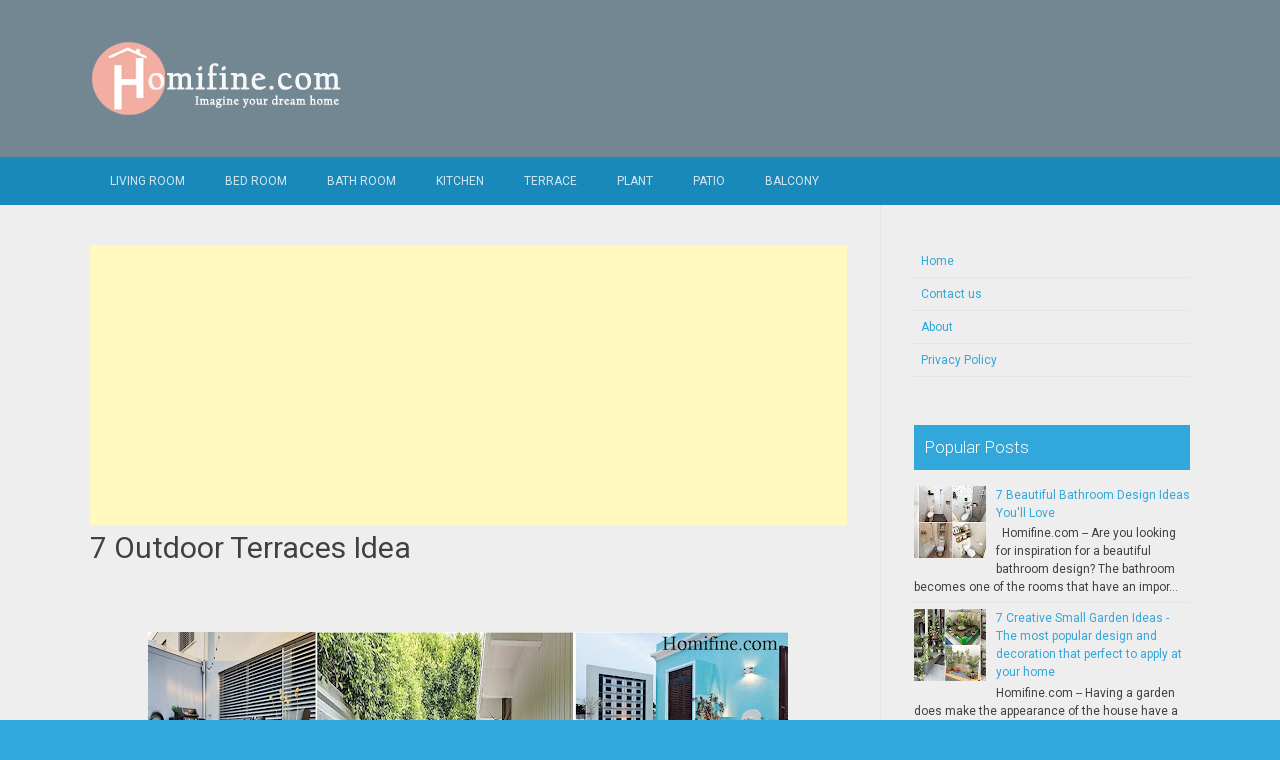

--- FILE ---
content_type: text/html; charset=UTF-8
request_url: https://www.homifine.com/2021/08/7-outdoor-terraces-idea.html
body_size: 24986
content:
<!DOCTYPE html>
<html dir='ltr' lang='en-US' xmlns='http://www.w3.org/1999/xhtml' xmlns:b='http://www.google.com/2005/gml/b' xmlns:data='http://www.google.com/2005/gml/data' xmlns:expr='http://www.google.com/2005/gml/expr'>
<head>
<link href='https://www.blogger.com/static/v1/widgets/2944754296-widget_css_bundle.css' rel='stylesheet' type='text/css'/>
<meta charset='UTF-8'/>
<meta content='width=device-width, initial-scale=1' name='viewport'/>
<meta content='text/html; charset=UTF-8' http-equiv='Content-Type'/>
<meta content='blogger' name='generator'/>
<link href='https://www.homifine.com/favicon.ico' rel='icon' type='image/x-icon'/>
<link href='https://www.homifine.com/2021/08/7-outdoor-terraces-idea.html' rel='canonical'/>
<link rel="alternate" type="application/atom+xml" title="Homifine.com - Atom" href="https://www.homifine.com/feeds/posts/default" />
<link rel="alternate" type="application/rss+xml" title="Homifine.com - RSS" href="https://www.homifine.com/feeds/posts/default?alt=rss" />
<link rel="service.post" type="application/atom+xml" title="Homifine.com - Atom" href="https://www.blogger.com/feeds/5576772063404068031/posts/default" />

<link rel="alternate" type="application/atom+xml" title="Homifine.com - Atom" href="https://www.homifine.com/feeds/1715299668553168314/comments/default" />
<!--Can't find substitution for tag [blog.ieCssRetrofitLinks]-->
<link href='https://blogger.googleusercontent.com/img/b/R29vZ2xl/AVvXsEig6yOzL8sfmDD2mlOl9h-xGCyv34n9hoLTTBsUlwCnVzJBHKpmLGgSjl5T_P4jz33o_t2HnH0VSC9ff6D8E3kchd6knLbSfMJqAKAdWRZHW-0tmJiYoJgYeEZZe73vnS8LFYJhc3eAsIIQ/w640-h360/BACKGROUND+TERAS.jpg' rel='image_src'/>
<meta content='https://www.homifine.com/2021/08/7-outdoor-terraces-idea.html' property='og:url'/>
<meta content='7 Outdoor Terraces Idea' property='og:title'/>
<meta content='    Homifine.com  --The terrace is a place to support the completeness of a house. The use of the terrace is ussually to make your house loo...' property='og:description'/>
<meta content='https://blogger.googleusercontent.com/img/b/R29vZ2xl/AVvXsEig6yOzL8sfmDD2mlOl9h-xGCyv34n9hoLTTBsUlwCnVzJBHKpmLGgSjl5T_P4jz33o_t2HnH0VSC9ff6D8E3kchd6knLbSfMJqAKAdWRZHW-0tmJiYoJgYeEZZe73vnS8LFYJhc3eAsIIQ/w1200-h630-p-k-no-nu/BACKGROUND+TERAS.jpg' property='og:image'/>
<link href="//fonts.googleapis.com/css?family=Roboto:400,400italic,700,700italic,300,300italic,500,500italic" rel="stylesheet" type="text/css">
<link href='//maxcdn.bootstrapcdn.com/font-awesome/4.3.0/css/font-awesome.min.css' rel='stylesheet'/>
<title>7 Outdoor Terraces Idea ~ Homifine.com</title>
<style id='page-skin-1' type='text/css'><!--
/*
-----------------------------------------------
Blogger Template Style
Name:   Earth Pro
Author: Lasantha Bandara
URL 1:  http://www.premiumbloggertemplates.com/
URL 2:  http://www.bloggertipandtrick.net/
Theme URL: http://www.premiumbloggertemplates.com/earth-pro-blogger-template/
Date:   February 2015
License:  GNU General Public License
This template is free for both personal and commercial use, But to satisfy the 'attribution' clause of the license, you are required to keep the footer links intact which provides due credit to its authors.
----------------------------------------------- */
body#layout ul{list-style-type:none;list-style:none}
body#layout ul li{list-style-type:none;list-style:none}
body#layout #headerbwrap {height:auto;}
body#layout #content {}
/* Variable definitions
====================
*/
/* Use this with templates/template-twocol.html */
.section, .widget {
margin:0;
padding:0;
}
/*--------------------------------------------------------------
Reset
--------------------------------------------------------------*/
html, body, div, span, applet, object, iframe,h1, h2, h3, h4, h5, h6, p, blockquote, pre,a, abbr, acronym, address, big, cite, code,del, dfn, em, font, ins, kbd, q, s, samp,small, strike, strong, sub, sup, tt, var, dl, dt, dd, ol, ul, li,fieldset, form, label, legend, table, caption, tbody, tfoot, thead, tr, th, td {border: 0;font-family: "Century Gothic",Roboto;font-size: 100%;font-style: inherit;font-weight: inherit;margin: 0;outline: 0;padding: 0;vertical-align: baseline;}
html {font-size: 62.5%;overflow-y: scroll;-webkit-text-size-adjust: 100%;-ms-text-size-adjust:100%;}
*,*:before,*:after {-webkit-box-sizing: border-box;-moz-box-sizing:border-box;box-sizing:border-box;}
body {background: #fff;}
article,aside,details,figcaption,figure,footer,header,main,nav,section {display: block;}
ol, ul {list-style: none;}
table {border-collapse: separate;border-spacing: 0;}
caption, th, td {font-weight: normal;text-align: left;}
blockquote:before, blockquote:after,
q:before, q:after {content: "";}
blockquote, q {quotes: "" "";}
a:focus {outline: thin dotted;}
a:hover,
a:active {outline: 0;}
a img {border: 0;}
/*--------------------------------------------------------------
Typography
--------------------------------------------------------------*/
html {background:#404040;}
body,button,input,select,textarea {color: #404040;font-family: "Century Gothic",Roboto;font-size: 15px;font-size: 1.5rem;line-height: 1.5;}
h1 {font-size:30px;font-weight:normal;}
h2 {font-size:24px;font-weight:normal;}
h3 {font-size:20px;font-weight:bold;}
h4 {font-size:18px;font-weight:bold;}
h5 {font-size:16px;font-weight:normal;}
h6 {font-size:14px;font-weight:bold;}
h1, h2, h3, h4, h5, h6 {clear: both;}
p {margin-bottom: 1.5em;}
b, strong {font-weight: bold;}
dfn, cite, em, i {font-style: italic;}
blockquote {margin: 0 1.5em;}
address {margin: 0 0 1.5em;}
pre {background: #eee;font-family: "Century Gothic",Roboto,Courier, monospace;font-size: 15px;font-size: 1.5rem;line-height: 1.6;margin-bottom: 1.6em;max-width: 100%;overflow: auto;padding: 1.6em;}
code, kbd, tt, var {font: 15px Monaco, Consolas, "Andale Mono", "DejaVu Sans Mono", monospace;}
abbr, acronym {border-bottom: 1px dotted #666;cursor: help;}
mark, ins {background: #fff9c0;text-decoration: none;}
sup,sub {font-size: 75%;height: 0;line-height: 0;position: relative;vertical-align: baseline;}
sup {bottom: 1ex;}
sub {top: .5ex;}
small {font-size: 75%;}
big {font-size: 125%;}
/*--------------------------------------------------------------
Elements
--------------------------------------------------------------*/
hr {background-color: #ccc;border: 0;height: 1px;margin-bottom: 1.5em;}
ul, ol {margin: 0 0 2em 3em;}
ul {list-style: disc;}
ol {list-style: decimal;font-weight:600;}
ol ol {list-style:upper-alpha;font-weight:400;}
ol ol ol {list-style:lower-roman;font-weight:200;}
.content-areapbt li {margin-bottom: 10px;margin-top: 10px;}
li > ul,
li > ol {margin-bottom: 0;margin-left: 2em;}
dt {font-weight: bold;}
dd {margin: 0 1.5em 1.5em;}
img {height: auto; max-width: 100%;}
figure {margin: 0;}
table {margin: 0 0 1.5em;width: 100%;}
th {font-weight: bold;}
/*--------------------------------------------------------------
Forms
--------------------------------------------------------------*/
button, input, select, textarea { font-size: 100%;vertical-align: baseline; *vertical-align: middle;}
input[type="checkbox"], input[type="radio"] { padding: 0;}
input[type="search"] { -webkit-appearance: textfield; -webkit-box-sizing: content-box;-moz-box-sizing: content-box; box-sizing:         content-box; }
input[type="search"]::-webkit-search-decoration {-webkit-appearance: none;}
button::-moz-focus-inner,input::-moz-focus-inner {border: 0;padding: 0;}
input[type="text"],input[type="email"],input[type="url"],input[type="password"],input[type="search"],textarea {color: #666;border: 1px solid #ccc;border-radius: 3px;padding: 5px;}
input[type="text"]:focus,input[type="email"]:focus,input[type="url"]:focus,input[type="password"]:focus,input[type="search"]:focus,
textarea:focus {color: #111;}
textarea {overflow: auto; vertical-align: top; width: 98%;}
/*--------------------------------------------------------------
Navigation
--------------------------------------------------------------*/
/*--------------------------------------------------------------
Links
--------------------------------------------------------------*/
a {text-decoration:none;color:#32a7db;}
a:hover,a:focus,a:active {text-decoration:underline;}
/* a:visited {color: #C73E20;} */
/*--------------------------------------------------------------
Topbar Menu
--------------------------------------------------------------*/
#top-barpbt {background: #1988ba;display:block;}
.main-navigationpbt {clear: both;display: block;width: 100%;}
.main-navigationpbt ul {list-style: none;margin: 0;padding-left: 0;}
.main-navigationpbt li {float: left;position: relative;}
.main-navigationpbt a {display: block;text-decoration: none;transition:all 0.3s ease;padding: 15px 20px;display: block;color: rgba(255,255,255,0.8);font-weight: 200;font-size: 12px;text-transform: uppercase;}
.main-navigationpbt ul ul {box-shadow: 0 3px 3px rgba(0, 0, 0, 0.2);display: none;float: left;left: 0;position: absolute;top: auto;z-index: 99999;}
.main-navigationpbt ul ul ul {left: 100%;top: 0;}
.main-navigationpbt ul ul a {width: 200px;color:#333;padding:10px 15px;}
.main-navigationpbt ul li:hover > ul {display: block;}
.main-navigationpbt .current_page_item a,.main-navigationpbt .current-menu-item a {}
.main-navigationpbt li:hover a,.main-navigationpbt a:hover {background:#32a7db;text-decoration:none; transition: all 1s ease 0s !important;
}
.current_page_item a {background:#017ab0;  border-left: solid #32a7db 2px;}
.main-navigationpbt ul ul,.main-navigationpbt li:hover ul a {background: #fdfdfd;  transition: all 1s ease 0s !important;   }
.main-navigationpbt ul ul a:hover,.main-navigationpbt ul ul li.current_page_item a {background: #ededed;  border-left: solid #32a7db 2px; }
/* Small menu */
.menu-togglepbt {cursor: pointer;display: none;}
#site-navigationpbt h1 i.dashiconspbt {font-size: 24px;width: 20px;height: 20px;}
/*--------------------------------------------------------------
Topbar Search
--------------------------------------------------------------*/
#topbar-searchpbt {display:block;font-size:16px;float:right;color:#fff;height:48px;text-align:right;overflow: hidden;}
#topbar-searchpbt:hover button {float:right;}
#topbar-searchpbt button {padding: 13px 20px 15px 17px;margin: 0;font-size: 20px;float:right; background:#017AB0;}
#topbar-searchpbt button:hover {background:#32a7db;}
#topbar-searchpbt button i {font-size:24px;}
#topbar-searchpbt form button:hover i {margin-top: 0px;}
#topbar-searchpbt > form > label > input {margin: 0; border-radius: 0; border: 0; padding: 14px 0 13px; background:rgba(255,255,255,0); background:none;width:0; transition:width 0.7s ease,padding 0.7s ease;background:rgba(255,255,255,1);font-size:14px;box-shadow: none;}
#topbar-searchpbt > form:hover > label > input {width:155px;padding:14px 13px 13px;}
#topbar-searchpbt form {height:48px;overflow:hidden;}
/*--------------------------------------------------------------
Accessibility
--------------------------------------------------------------*/
/* Text meant only for screen readers */
.screen-reader-textpbt {clip: rect(1px, 1px, 1px, 1px);position: absolute !important;}
.screen-reader-textpbt:hover,.screen-reader-textpbt:active,.screen-reader-textpbt:focus {background-color: #f1f1f1;border-radius: 3px;box-shadow: 0 0 2px 2px rgba(0, 0, 0, 0.6);clip: auto !important;color: #21759b;display: block;font-size: 14px;font-weight: bold;height: auto;left: 5px;line-height: normal;padding: 15px 23px 14px;text-decoration: none;top: 5px;width: auto;z-index: 100000;}
/*--------------------------------------------------------------
Clearings
--------------------------------------------------------------*/
.clearpbt:before,.clearpbt:after,.entry-content:before,.entry-content:after,.comment-content:before,.comment-content:after,.site-headerpbt:before,.site-headerpbt:after,.site-content:before,.site-content:after,.site-footerpbt:before,.site-footerpbt:after {content: '';display: table;}
.clearpbt:after,.entry-content:after,.comment-content:after,.site-headerpbt:after,.site-content:after,.site-footerpbt:after {clear: both;}
/*--------------------------------------------------------------
Widgets
--------------------------------------------------------------*/
.widget-areapbt .widget h2 {background-color: #32A7DB;color: #FFFFFF;font-size: 17px;font-weight: 300;padding: 10px;margin-bottom: 10px;}
.widget-areapbt .widget h3 {background-color: #32A7DB;color: #FFFFFF;font-size: 17px;font-weight: 300;padding: 10px;margin-bottom: 10px;}
.widget-areapbt .widget ul {list-style:none;margin:0 0 10px;}
.widget-areapbt .widget ul li {display:block;padding:7px;border-bottom: 1px dotted #ddd;}
.widget-areapbt .widget input[type="search"] {width: 94%;padding:7px;}
.widget-areapbt .widget li.recentcomments {padding:7px;display:inline-block;}
.widget-areapbt .widget {margin: 0 0 4em;font-size:12px;}
.widget select {max-width: 100%;}
.widget_search .search-submitpbt {display: none;}
/*--------------------------------------------------------------
Content
--------------------------------------------------------------*/
#contentpbt {overflow:hidden;/* One True Layout Method for equal column heights */}
#mainpbt {padding-bottom: 20px;/* One True Layout Method for equal column heights */}
.entry-metapbt,.entry-footerpbt {font-size: 13px;color: #bbb;margin-top: 10px;font-weight: 300;clear:both;}
.entry-metapbt .dashiconspbt,.entry-footerpbt .dashiconspbt {font-size:18px;height:18px;width:18px;}
.entry-metapbt i,.entry-footerpbt i,.entry-metapbt span,.entry-footerpbt span {line-height: 1.1;/*margin-left:10px;*/}
.entry-metapbt i:first-child,.entry-footerpbt i:first-child,.entry-metapbt span:first-child, .entry-footerpbt span:first-child,.entry-metapbt span.author.vcard {/*margin-left:0;*/}
/*--------------------------------------------------------------
Posts and pages
--------------------------------------------------------------*/
article.hentry {margin: 0 0 1.5em;border-bottom: 1px dotted #ddd;padding:0 0 2em;padding-right: 4%;margin-right: -4%;}
article.sticky {background: #f8f8f8;padding: 4%;margin-right: -4.35%;border-left:1px dotted #ddd;border-top:1px dotted #ddd;}
.entry-content {margin: 1.0em 0 0;}
/*.entry-content {background: #fff;border-radius: 2px;padding:30px;margin:1.5em 0;border: 1px dotted #ddd;}*/
h1.entry-title a {color: inherit;padding-bottom: 10px;margin-bottom: 10px;}
h1.entry title a:hover {text-decoration:none;border-bottom: 1px dotted #999;}
/*--------------------------------------------------------------
Media
--------------------------------------------------------------*/
embed,iframe,object {max-width: 100%;}
/*--------------------------------------------------------------
Basic Layout
--------------------------------------------------------------*/
#site-navigationpbt, #mastheadpbt .site-brandingpbt, #colophonpbt .site-infopbt, #contentpbt {margin: 0 auto;max-width: 100%;width: 1100px;display:block;}
#primarypbt {float: left;width:71.9%;padding: 40px 3% 0 0;border-right: 1px dotted #ddd;margin-bottom: -99999px;padding-bottom: 99999px;/* One True Layout Method for equal column heights */}
#secondarypbt {float: right;width: 28.1%;padding: 40px 0 0 3%;}
#primarypbt.full-width {width:100%;padding:40px 0 0;border-right:0;margin-bottom:0;padding-bottom:0;}
body.page-template-tpl-left-sidebar-php #secondarypbt {float:left;padding:40px 3% 0 0;margin-bottom: -99999px;padding-bottom: 99999px;}
body.page-template-tpl-left-sidebar-php #primarypbt {float:right;padding: 40px 0 0 3%;border-left: 1px dotted #ddd;border-right:0;margin-bottom:0;padding-bottom:0;}
/*--------------------------------------------------------------
Site Branding
--------------------------------------------------------------*/
#mastheadpbt {background:#32a7db;padding:40px 0;clear:both;}
h1.site-titlepbt, h2.site-descriptionpbt {text-align: center;}
h1.site-titlepbt a {font-size:60px;color:#fff;text-decoration:none;font-weight: bold;text-shadow: 0 1px 1px #666;line-height: 1.1;letter-spacing: -3px;}
h2.site-descriptionpbt {font-size: 16px;font-weight: 200;color: rgba(255,255,255,0.7);}
/*--------------------------------------------------------------
Footer
--------------------------------------------------------------*/
#colophonpbt {background:#32a7db;}
#colophonpbt .site-infopbt {text-align: center;color:#f2efdc;font-size:14px;padding:40px 0;font-weight: 200;}
#colophonpbt .site-infopbt a {color:#FFFFFF;}
/*--------------------------------------------------------------
Buttons
--------------------------------------------------------------*/
.buttonpbt,
button,
input[type="button"],
input[type="reset"],
input[type="submit"] {border: 0;
border-radius: 0px;
background: #1988BA;
color: rgba(255, 255, 255, .9);
cursor: pointer;
-webkit-appearance: button;
font-size: 14px;
font-size: 1.5rem;
line-height: 1;
padding: 15px 20px;
font-weight: 300;
transition:background 0.5s ease;
}
.buttonpbt {-webkit-appearance: none;}
.continue-reading-buttonpbt {display:inline-block;margin-bottom:20px;}
.buttonpbt:hover,button:hover,input[type="button"]:hover,input[type="reset"]:hover,input[type="submit"]:hover {background:#32a7db;text-decoration:none;}
.buttonpbt:focus,button:focus,input[type="button"]:focus,input[type="reset"]:focus,input[type="submit"]:focus,.buttonpbt:active,button:active,input[type="button"]:active,input[type="reset"]:active,input[type="submit"]:active {box-shadow: inset 0 -1px 0 rgba(0,0,0, 0.5), inset 0 2px 5px rgba(0, 0, 0, 0.15);}
/*--------------------------------------------------------------
Responsive
--------------------------------------------------------------*/
@media screen and (max-width: 1110px) {
#contentpbt {padding-left:1%;padding-right:1%;max-width:100%;}
}
@media screen and (max-width: 767px) {
#primarypbt, #secondarypbt {width:100%;float:none;padding:20px;border:0px;margin:0;}
}
@media screen and (max-width: 600px) {
.menu-togglepbt,.main-navigationpbt.toggled .nav-menu {display: block;}
.menu-togglepbt {margin-top: -48px;}
ul.nav-menu {clear:both;}
.main-navigationpbt ul {display: none;}
.menu-togglepbt {display:block;padding:12px 20px 12px 15px;font-size:16px;float:left;background:#F24C27;color:#fff;font-weight:normal;}
#site-navigationpbt li {float:none;background:#F24C27;}
.main-navigationpbt ul a {border-bottom:1px solid rgba(0,0,0,0.1);}
.main-navigationpbt ul ul a {color:rgba(255,255,255,0.8);}
.main-navigationpbt ul ul,.main-navigationpbt li:hover ul a {background:none;}
.main-navigationpbt li a:hover,.main-navigationpbt li a:hover,.main-navigationpbt ul ul a:hover {background:rgba(0,0,0,0.3);}
.current_page_item a,.main-navigationpbt ul ul li.current_page_item a {background:rgba(0,0,0,0.5);}
.main-navigationpbt ul ul {box-shadow:none;display: block;float: none;left: 0;position: relative;top: auto;z-index: 99999;width:100%;}
.main-navigationpbt ul ul a {width:auto;padding:15px 20px 15px 35px;}
.main-navigationpbt ul ul ul a {width:auto;padding:15px 20px 15px 50px;}
.main-navigationpbt ul ul ul {left: 0;}
}
h2.date-header {
margin: 10px 0px;
display: none;
}
.main .widget {
margin: 0 0 5px;
padding: 0 0 2px;
}
.main .Blog {
border-bottom-width: 0;
}
#header .description {
}
/* Comments----------------------------------------------- */
#comments {
padding:10px;
margin-bottom:20px;
}
#comments h4 {
font-size:22px;
margin-bottom:10px;
}
#comments ol {
margin-left: 0;
}
.deleted-comment {
font-style: italic;
color: gray;
}
#blog-pager-newer-link {
float: left;
}
#blog-pager-older-link {
float: right;
}
#blog-pager {
text-align: center;
padding:5px;
margin:10px 0;
}
.feed-links {
clear: both;
}
.comment-form {
}
#navbar-iframe {
height: 0;
visibility: hidden;
display: none;
}
.author-profile {
background: #f6f6f6;
border: 1px solid #eee;
margin: 10px 0 10px 0;
padding: 8px;
overflow: hidden;
}
.author-profile img {
border: 1px solid #ddd;
float: left;
margin-right: 10px;
}
.post-iconspbt {
margin: 5px 0 0 0;
padding: 0px;
}
.post-locationpbt {
margin: 5px 0;
padding: 0px;
}
.related-postbwrap {
margin: 10px auto 0;
}
.related-postbwrap h4 {
font-weight: bold;
margin: 10px 0;
}
.related-post-style-2,.related-post-style-2 li {
list-style: none;
margin: 0;
padding: 0;
}
.related-post-style-2 li {
border-top: 0px solid #eee;
overflow: hidden;
padding: 10px 0px;
}
.related-post-style-2 li:first-child {
border-top: none;
}
.related-post-style-2 .related-post-item-thumbnail {
width: 80px;
height: 80px;
max-width: none;
max-height: none;
background-color: transparent;
border: none;
float: left;
margin: 2px 10px 0 0;
padding: 0;
}
.related-post-style-2 .related-post-item-title {
font-weight: normal;
font-size: 100%;
}
.related-post-style-2 .related-post-item-summary {
display: block;
}
.pbtsharethisbutt {
overflow: hidden;
padding: 10px 0 5px;
margin: 0;
}
.pbtsharethisbutt ul {
list-style: none;
list-style-type: none;
margin: 0;
padding: 0;
}
.pbtsharethisbutt ul li {
float: left;
margin: 0;
padding: 0;
}
.pbtsharethisbutt ul li a {
padding: 0 10px;
display: inline-block;
}
.pbtsharethisbutt ul li a:hover {
}
.separator a[style="margin-left: 1em; margin-right: 1em;"] {margin-left: auto!important;margin-right: auto!important;}
.separator a[style="clear: left; float: left; margin-bottom: 1em; margin-right: 1em;"] {clear: none !important; float: none !important; margin-bottom: 0em !important; margin-right: 0em !important;}
.separator a[style="clear: left; float: left; margin-bottom: 1em; margin-right: 1em;"] img {float: left !important; margin: 0px 10px 10px 0px;}
.separator a[style="clear: right; float: right; margin-bottom: 1em; margin-left: 1em;"] {clear: none !important; float: none !important; margin-bottom: 0em !important; margin-left: 0em !important;}
.separator a[style="clear: right; float: right; margin-bottom: 1em; margin-left: 1em;"] img {float: right !important; margin: 0px 0px 10px 10px;}
.PopularPosts .widget-content ul li {
padding:6px 0px;
}
.reaction-buttons table{
border:none;
margin-bottom:5px;
}
.reaction-buttons table, .reaction-buttons td{
border:none !important;
}
.pbtthumbimg {
float:left;
margin:0px 10px 5px 0px;
padding:4px;
border:0px solid #eee;
background:none;
width:220px;
height:auto;
}
#top-barpbt {background:#1988ba;}
.current_page_item a, #mastheadpbt {background:#738792;}
#topbar-searchpbt button:hover,.main-navigationpbt li:hover a,.main-navigationpbt a:hover,.buttonpbt,button, input[type="button"],input[type="reset"],input[type="submit"] {background:#32a7db;}
@media screen and (max-width: 600px) {.menu-togglepbt,#site-navigationpbt li {background:#32a7db;}}
.buttonpbt:hover,button:hover,input[type="button"]:hover,input[type="reset"]:hover,input[type="submit"]:hover {background:#2886af;}
html,#colophonpbt {background:#32a7db;}
body { background-color: #EEE; }
#Attribution1 {
height:0px;
visibility:hidden;
display:none
}

--></style>
<script src='https://ajax.googleapis.com/ajax/libs/jquery/1.11.2/jquery.min.js' type='text/javascript'></script>
<script type='text/javascript'>
//<![CDATA[

/*! jQuery Migrate v1.2.1 | (c) 2005, 2013 jQuery Foundation, Inc. and other contributors | jquery.org/license */
jQuery.migrateMute===void 0&&(jQuery.migrateMute=!0),function(e,t,n){function r(n){var r=t.console;i[n]||(i[n]=!0,e.migrateWarnings.push(n),r&&r.warn&&!e.migrateMute&&(r.warn("JQMIGRATE: "+n),e.migrateTrace&&r.trace&&r.trace()))}function a(t,a,i,o){if(Object.defineProperty)try{return Object.defineProperty(t,a,{configurable:!0,enumerable:!0,get:function(){return r(o),i},set:function(e){r(o),i=e}}),n}catch(s){}e._definePropertyBroken=!0,t[a]=i}var i={};e.migrateWarnings=[],!e.migrateMute&&t.console&&t.console.log&&t.console.log("JQMIGRATE: Logging is active"),e.migrateTrace===n&&(e.migrateTrace=!0),e.migrateReset=function(){i={},e.migrateWarnings.length=0},"BackCompat"===document.compatMode&&r("jQuery is not compatible with Quirks Mode");var o=e("<input/>",{size:1}).attr("size")&&e.attrFn,s=e.attr,u=e.attrHooks.value&&e.attrHooks.value.get||function(){return null},c=e.attrHooks.value&&e.attrHooks.value.set||function(){return n},l=/^(?:input|button)$/i,d=/^[238]$/,p=/^(?:autofocus|autoplay|async|checked|controls|defer|disabled|hidden|loop|multiple|open|readonly|required|scoped|selected)$/i,f=/^(?:checked|selected)$/i;a(e,"attrFn",o||{},"jQuery.attrFn is deprecated"),e.attr=function(t,a,i,u){var c=a.toLowerCase(),g=t&&t.nodeType;return u&&(4>s.length&&r("jQuery.fn.attr( props, pass ) is deprecated"),t&&!d.test(g)&&(o?a in o:e.isFunction(e.fn[a])))?e(t)[a](i):("type"===a&&i!==n&&l.test(t.nodeName)&&t.parentNode&&r("Can't change the 'type' of an input or button in IE 6/7/8"),!e.attrHooks[c]&&p.test(c)&&(e.attrHooks[c]={get:function(t,r){var a,i=e.prop(t,r);return i===!0||"boolean"!=typeof i&&(a=t.getAttributeNode(r))&&a.nodeValue!==!1?r.toLowerCase():n},set:function(t,n,r){var a;return n===!1?e.removeAttr(t,r):(a=e.propFix[r]||r,a in t&&(t[a]=!0),t.setAttribute(r,r.toLowerCase())),r}},f.test(c)&&r("jQuery.fn.attr('"+c+"') may use property instead of attribute")),s.call(e,t,a,i))},e.attrHooks.value={get:function(e,t){var n=(e.nodeName||"").toLowerCase();return"button"===n?u.apply(this,arguments):("input"!==n&&"option"!==n&&r("jQuery.fn.attr('value') no longer gets properties"),t in e?e.value:null)},set:function(e,t){var a=(e.nodeName||"").toLowerCase();return"button"===a?c.apply(this,arguments):("input"!==a&&"option"!==a&&r("jQuery.fn.attr('value', val) no longer sets properties"),e.value=t,n)}};var g,h,v=e.fn.init,m=e.parseJSON,y=/^([^<]*)(<[\w\W]+>)([^>]*)$/;e.fn.init=function(t,n,a){var i;return t&&"string"==typeof t&&!e.isPlainObject(n)&&(i=y.exec(e.trim(t)))&&i[0]&&("<"!==t.charAt(0)&&r("$(html) HTML strings must start with '<' character"),i[3]&&r("$(html) HTML text after last tag is ignored"),"#"===i[0].charAt(0)&&(r("HTML string cannot start with a '#' character"),e.error("JQMIGRATE: Invalid selector string (XSS)")),n&&n.context&&(n=n.context),e.parseHTML)?v.call(this,e.parseHTML(i[2],n,!0),n,a):v.apply(this,arguments)},e.fn.init.prototype=e.fn,e.parseJSON=function(e){return e||null===e?m.apply(this,arguments):(r("jQuery.parseJSON requires a valid JSON string"),null)},e.uaMatch=function(e){e=e.toLowerCase();var t=/(chrome)[ \/]([\w.]+)/.exec(e)||/(webkit)[ \/]([\w.]+)/.exec(e)||/(opera)(?:.*version|)[ \/]([\w.]+)/.exec(e)||/(msie) ([\w.]+)/.exec(e)||0>e.indexOf("compatible")&&/(mozilla)(?:.*? rv:([\w.]+)|)/.exec(e)||[];return{browser:t[1]||"",version:t[2]||"0"}},e.browser||(g=e.uaMatch(navigator.userAgent),h={},g.browser&&(h[g.browser]=!0,h.version=g.version),h.chrome?h.webkit=!0:h.webkit&&(h.safari=!0),e.browser=h),a(e,"browser",e.browser,"jQuery.browser is deprecated"),e.sub=function(){function t(e,n){return new t.fn.init(e,n)}e.extend(!0,t,this),t.superclass=this,t.fn=t.prototype=this(),t.fn.constructor=t,t.sub=this.sub,t.fn.init=function(r,a){return a&&a instanceof e&&!(a instanceof t)&&(a=t(a)),e.fn.init.call(this,r,a,n)},t.fn.init.prototype=t.fn;var n=t(document);return r("jQuery.sub() is deprecated"),t},e.ajaxSetup({converters:{"text json":e.parseJSON}});var b=e.fn.data;e.fn.data=function(t){var a,i,o=this[0];return!o||"events"!==t||1!==arguments.length||(a=e.data(o,t),i=e._data(o,t),a!==n&&a!==i||i===n)?b.apply(this,arguments):(r("Use of jQuery.fn.data('events') is deprecated"),i)};var j=/\/(java|ecma)script/i,w=e.fn.andSelf||e.fn.addBack;e.fn.andSelf=function(){return r("jQuery.fn.andSelf() replaced by jQuery.fn.addBack()"),w.apply(this,arguments)},e.clean||(e.clean=function(t,a,i,o){a=a||document,a=!a.nodeType&&a[0]||a,a=a.ownerDocument||a,r("jQuery.clean() is deprecated");var s,u,c,l,d=[];if(e.merge(d,e.buildFragment(t,a).childNodes),i)for(c=function(e){return!e.type||j.test(e.type)?o?o.push(e.parentNode?e.parentNode.removeChild(e):e):i.appendChild(e):n},s=0;null!=(u=d[s]);s++)e.nodeName(u,"script")&&c(u)||(i.appendChild(u),u.getElementsByTagName!==n&&(l=e.grep(e.merge([],u.getElementsByTagName("script")),c),d.splice.apply(d,[s+1,0].concat(l)),s+=l.length));return d});var Q=e.event.add,x=e.event.remove,k=e.event.trigger,N=e.fn.toggle,T=e.fn.live,M=e.fn.die,S="ajaxStart|ajaxStop|ajaxSend|ajaxComplete|ajaxError|ajaxSuccess",C=RegExp("\\b(?:"+S+")\\b"),H=/(?:^|\s)hover(\.\S+|)\b/,A=function(t){return"string"!=typeof t||e.event.special.hover?t:(H.test(t)&&r("'hover' pseudo-event is deprecated, use 'mouseenter mouseleave'"),t&&t.replace(H,"mouseenter$1 mouseleave$1"))};e.event.props&&"attrChange"!==e.event.props[0]&&e.event.props.unshift("attrChange","attrName","relatedNode","srcElement"),e.event.dispatch&&a(e.event,"handle",e.event.dispatch,"jQuery.event.handle is undocumented and deprecated"),e.event.add=function(e,t,n,a,i){e!==document&&C.test(t)&&r("AJAX events should be attached to document: "+t),Q.call(this,e,A(t||""),n,a,i)},e.event.remove=function(e,t,n,r,a){x.call(this,e,A(t)||"",n,r,a)},e.fn.error=function(){var e=Array.prototype.slice.call(arguments,0);return r("jQuery.fn.error() is deprecated"),e.splice(0,0,"error"),arguments.length?this.bind.apply(this,e):(this.triggerHandler.apply(this,e),this)},e.fn.toggle=function(t,n){if(!e.isFunction(t)||!e.isFunction(n))return N.apply(this,arguments);r("jQuery.fn.toggle(handler, handler...) is deprecated");var a=arguments,i=t.guid||e.guid++,o=0,s=function(n){var r=(e._data(this,"lastToggle"+t.guid)||0)%o;return e._data(this,"lastToggle"+t.guid,r+1),n.preventDefault(),a[r].apply(this,arguments)||!1};for(s.guid=i;a.length>o;)a[o++].guid=i;return this.click(s)},e.fn.live=function(t,n,a){return r("jQuery.fn.live() is deprecated"),T?T.apply(this,arguments):(e(this.context).on(t,this.selector,n,a),this)},e.fn.die=function(t,n){return r("jQuery.fn.die() is deprecated"),M?M.apply(this,arguments):(e(this.context).off(t,this.selector||"**",n),this)},e.event.trigger=function(e,t,n,a){return n||C.test(e)||r("Global events are undocumented and deprecated"),k.call(this,e,t,n||document,a)},e.each(S.split("|"),function(t,n){e.event.special[n]={setup:function(){var t=this;return t!==document&&(e.event.add(document,n+"."+e.guid,function(){e.event.trigger(n,null,t,!0)}),e._data(this,n,e.guid++)),!1},teardown:function(){return this!==document&&e.event.remove(document,n+"."+e._data(this,n)),!1}}})}(jQuery,window);

//]]>
</script>
<script type='text/javascript'>
//<![CDATA[

function showrecentcomments(json){for(var i=0;i<a_rc;i++){var b_rc=json.feed.entry[i];var c_rc;if(i==json.feed.entry.length)break;for(var k=0;k<b_rc.link.length;k++){if(b_rc.link[k].rel=='alternate'){c_rc=b_rc.link[k].href;break;}}c_rc=c_rc.replace("#","#comment-");var d_rc=c_rc.split("#");d_rc=d_rc[0];var e_rc=d_rc.split("/");e_rc=e_rc[5];e_rc=e_rc.split(".html");e_rc=e_rc[0];var f_rc=e_rc.replace(/-/g," ");f_rc=f_rc.link(d_rc);var g_rc=b_rc.published.$t;var h_rc=g_rc.substring(0,4);var i_rc=g_rc.substring(5,7);var j_rc=g_rc.substring(8,10);var k_rc=new Array();k_rc[1]="Jan";k_rc[2]="Feb";k_rc[3]="Mar";k_rc[4]="Apr";k_rc[5]="May";k_rc[6]="Jun";k_rc[7]="Jul";k_rc[8]="Aug";k_rc[9]="Sep";k_rc[10]="Oct";k_rc[11]="Nov";k_rc[12]="Dec";if("content" in b_rc){var l_rc=b_rc.content.$t;}else if("summary" in b_rc){var l_rc=b_rc.summary.$t;}else var l_rc="";var re=/<\S[^>]*>/g;l_rc=l_rc.replace(re,"");if(m_rc==true)document.write('On '+k_rc[parseInt(i_rc,10)]+' '+j_rc+' ');document.write('<a href="'+c_rc+'">'+b_rc.author[0].name.$t+'</a> commented');if(n_rc==true)document.write(' on '+f_rc);document.write(': ');if(l_rc.length<o_rc){document.write('<i>&#8220;');document.write(l_rc);document.write('&#8221;</i><br/><br/>');}else{document.write('<i>&#8220;');l_rc=l_rc.substring(0,o_rc);var p_rc=l_rc.lastIndexOf(" ");l_rc=l_rc.substring(0,p_rc);document.write(l_rc+'&hellip;&#8221;</i>');document.write('<br/><br/>');}}}

function rp(json){document.write('<ul>');for(var i=0;i<numposts;i++){document.write('<li>');var entry=json.feed.entry[i];var posttitle=entry.title.$t;var posturl;if(i==json.feed.entry.length)break;for(var k=0;k<entry.link.length;k++){if(entry.link[k].rel=='alternate'){posturl=entry.link[k].href;break}}posttitle=posttitle.link(posturl);var readmorelink="(more)";readmorelink=readmorelink.link(posturl);var postdate=entry.published.$t;var cdyear=postdate.substring(0,4);var cdmonth=postdate.substring(5,7);var cdday=postdate.substring(8,10);var monthnames=new Array();monthnames[1]="Jan";monthnames[2]="Feb";monthnames[3]="Mar";monthnames[4]="Apr";monthnames[5]="May";monthnames[6]="Jun";monthnames[7]="Jul";monthnames[8]="Aug";monthnames[9]="Sep";monthnames[10]="Oct";monthnames[11]="Nov";monthnames[12]="Dec";if("content"in entry){var postcontent=entry.content.$t}else if("summary"in entry){var postcontent=entry.summary.$t}else var postcontent="";var re=/<\S[^>]*>/g;postcontent=postcontent.replace(re,"");document.write(posttitle);if(showpostdate==true)document.write(' - '+monthnames[parseInt(cdmonth,10)]+' '+cdday);if(showpostsummary==true){if(postcontent.length<numchars){document.write(postcontent)}else{postcontent=postcontent.substring(0,numchars);var quoteEnd=postcontent.lastIndexOf(" ");postcontent=postcontent.substring(0,quoteEnd);document.write(postcontent+'...'+readmorelink)}}document.write('</li>')}document.write('</ul>')}

//]]>
</script>
<script type='text/javascript'>
summary_noimg = 400;
summary_img = 300;
img_thumb_height = 150;
img_thumb_width = 200; 
</script>
<script type='text/javascript'>
//<![CDATA[

function removeHtmlTag(strx,chop){ 
	if(strx.indexOf("<")!=-1)
	{
		var s = strx.split("<"); 
		for(var i=0;i<s.length;i++){ 
			if(s[i].indexOf(">")!=-1){ 
				s[i] = s[i].substring(s[i].indexOf(">")+1,s[i].length); 
			} 
		} 
		strx =  s.join(""); 
	}
	chop = (chop < strx.length-1) ? chop : strx.length-2; 
	while(strx.charAt(chop-1)!=' ' && strx.indexOf(' ',chop)!=-1) chop++; 
	strx = strx.substring(0,chop-1); 
	return strx+'...'; 
}

function createSummaryAndThumb(pID){
	var div = document.getElementById(pID);
	var imgtag = "";
	var img = div.getElementsByTagName("img");
	var summ = summary_noimg;
	if(img.length>=1) {	
		imgtag = '<img src="'+img[0].src+'" class="pbtthumbimg"/>';
		summ = summary_img;
	}
	
	var summary = imgtag + '<div>' + removeHtmlTag(div.innerHTML,summ) + '</div>';
	div.innerHTML = summary;
}

//]]>
</script>
<script async='async' crossorigin='anonymous' src='https://pagead2.googlesyndication.com/pagead/js/adsbygoogle.js?client=ca-pub-9984478161189561'></script>
<link href='https://www.blogger.com/dyn-css/authorization.css?targetBlogID=5576772063404068031&amp;zx=90b5d1dd-a2da-41b8-88d0-ab09856eb4d2' media='none' onload='if(media!=&#39;all&#39;)media=&#39;all&#39;' rel='stylesheet'/><noscript><link href='https://www.blogger.com/dyn-css/authorization.css?targetBlogID=5576772063404068031&amp;zx=90b5d1dd-a2da-41b8-88d0-ab09856eb4d2' rel='stylesheet'/></noscript>
<meta name='google-adsense-platform-account' content='ca-host-pub-1556223355139109'/>
<meta name='google-adsense-platform-domain' content='blogspot.com'/>

<!-- data-ad-client=ca-pub-9984478161189561 -->

</head>
<script async='async' data-ad-client='ca-pub-9984478161189561' src='https://pagead2.googlesyndication.com/pagead/js/adsbygoogle.js'></script>
<body>
<div id='pagepbt'>
<header class='site-headerpbt' id='mastheadpbt' role='banner'>
<div class='site-brandingpbt'>
<div class='headersec section' id='headersec'><div class='widget Header' data-version='1' id='Header1'>
<div id='header-inner'>
<a href='https://www.homifine.com/' style='display: block'>
<img alt='Homifine.com' height='77px; ' id='Header1_headerimg' src='https://blogger.googleusercontent.com/img/b/R29vZ2xl/AVvXsEgyXQBB2W_STg0Ug40q-xsVtRPfR_2LoqakXNkNn_znoq6Ab1eXoalgNbM1lH_kEbnM0Y4jZaooqzX-_l5oMNECzRewgqWyZSerJq27Xo5breMoPDp30R6sF6sqT-e5bBpBQU5deO2Nx-k/s270/house+plan+designs.png' style='display: block;padding-left:0px;padding-top:0px;' width='270px; '/>
</a>
</div>
</div></div>
</div>
</header><!-- #masthead -->
<div id='top-barpbt'>
<nav class='main-navigationpbt' id='site-navigationpbt' role='navigation'>
<div id='topbar-searchpbt'>
</div>
<h1 class='menu-togglepbt'><i class='fa fa-bars'></i></h1>
<a class='skip-link screen-reader-textpbt' href='#contentpbt'>Skip to content</a>
<!-- Pages-based menu added by BTemplates.com -->
<div class='menu-nbt-menu-container'><div>
<!-- Pages -->
<div class='section' id='pagesmenuwidget'><div class='widget PageList' data-version='1' id='PageList9'>
<div>
<ul class='menupbt'>
<li><a href='https://www.homifine.com/search/label/Living%20Room'>Living Room</a></li>
<li><a href='https://www.homifine.com/search/label/Bedroom'>Bed Room</a></li>
<li><a href='https://www.homifine.com/search/label/Bathroom'>Bath  Room</a></li>
<li><a href='https://www.homifine.com/search/label/Kitchen'>Kitchen </a></li>
<li><a href='https://www.homifine.com/search/label/Terrace'>Terrace</a></li>
<li><a href='https://www.homifine.com/search/label/plant'>Plant</a></li>
<li><a href='https://www.homifine.com/search/label/Patio'>Patio</a></li>
<li><a href='https://www.homifine.com/search/label/Balcony'>Balcony</a></li>
</ul>
<div class='clear'></div>
</div>
</div></div>
<!-- /Pages -->
</div></div>
</nav><!-- #site-navigation -->
<div class='clearpbt'></div>
</div>
<div class='site-content' id='contentpbt'>
<div class='content-areapbt' id='primarypbt'>
<div class='site-mainpbt' id='mainpbt' role='main'>
<div class='mainblogsec section' id='mainblogsec'><div class='widget HTML' data-version='1' id='HTML1'>
<div class='widget-content'>
<script async src="https://pagead2.googlesyndication.com/pagead/js/adsbygoogle.js?client=ca-pub-9984478161189561"
     crossorigin="anonymous"></script>
<!-- Ikalan Top -->
<ins class="adsbygoogle"
     style="display:block"
     data-ad-client="ca-pub-9984478161189561"
     data-ad-slot="3531813609"
     data-ad-format="auto"
     data-full-width-responsive="true"></ins>
<script>
     (adsbygoogle = window.adsbygoogle || []).push({});
</script>
</div>
<div class='clear'></div>
</div><div class='widget HTML' data-version='1' id='HTML5'>
<div class='widget-content'>
<!-- AddThis Button BEGIN -->
<div class="addthis_toolbox addthis_default_style">
<a class="addthis_button_facebook_like" fb:like:layout="button_count"></a>
<a class="addthis_button_tweet"></a>
<a class="addthis_button_google_plusone" g:plusone:size="medium"></a>
<a class="addthis_counter addthis_pill_style"></a>
</div>
<script type="text/javascript">var addthis_config = {"data_track_addressbar":true};</script>
<script type="text/javascript" src="//s7.addthis.com/js/300/addthis_widget.js#pubid=ra-5156a09e76c1568f"></script>
<!-- AddThis Button END -->
</div>
<div class='clear'></div>
</div><div class='widget Blog' data-version='1' id='Blog1'>
<div class='blog-posts hfeed'>
<!--Can't find substitution for tag [defaultAdStart]-->

          <div class="date-outer">
        

          <div class="date-posts">
        
<div class='post-outer'>
<article class='post hentry' itemprop='blogPost' itemscope='itemscope' itemtype='http://schema.org/BlogPosting'>
<meta content='https://blogger.googleusercontent.com/img/b/R29vZ2xl/AVvXsEig6yOzL8sfmDD2mlOl9h-xGCyv34n9hoLTTBsUlwCnVzJBHKpmLGgSjl5T_P4jz33o_t2HnH0VSC9ff6D8E3kchd6knLbSfMJqAKAdWRZHW-0tmJiYoJgYeEZZe73vnS8LFYJhc3eAsIIQ/w640-h360/BACKGROUND+TERAS.jpg' itemprop='image'/>
<a name='1715299668553168314'></a>
<header class='entry-header'>
<h1 class='post-title entry-title' itemprop='name'>
<a href='https://www.homifine.com/2021/08/7-outdoor-terraces-idea.html'>7 Outdoor Terraces Idea</a>
</h1>
<div class='entry-metapbt'>
</div>
</header>
<div class='post-header-line-1'></div>
<div class='post-body entry-content' id='post-body-1715299668553168314' itemprop='articleBody'>
<p><span style="font-size: medium;"><span style="font-family: arial;">&nbsp;</span></span></p><div class="separator" style="clear: both; text-align: center;"><span style="font-size: medium;"><span style="font-family: arial;"><a href="https://blogger.googleusercontent.com/img/b/R29vZ2xl/AVvXsEig6yOzL8sfmDD2mlOl9h-xGCyv34n9hoLTTBsUlwCnVzJBHKpmLGgSjl5T_P4jz33o_t2HnH0VSC9ff6D8E3kchd6knLbSfMJqAKAdWRZHW-0tmJiYoJgYeEZZe73vnS8LFYJhc3eAsIIQ/s1366/BACKGROUND+TERAS.jpg" style="margin-left: 1em; margin-right: 1em;"><img border="0" data-original-height="768" data-original-width="1366" height="360" src="https://blogger.googleusercontent.com/img/b/R29vZ2xl/AVvXsEig6yOzL8sfmDD2mlOl9h-xGCyv34n9hoLTTBsUlwCnVzJBHKpmLGgSjl5T_P4jz33o_t2HnH0VSC9ff6D8E3kchd6knLbSfMJqAKAdWRZHW-0tmJiYoJgYeEZZe73vnS8LFYJhc3eAsIIQ/w640-h360/BACKGROUND+TERAS.jpg" width="640" /></a></span></span></div><span style="font-size: medium;"><span style="font-family: arial;">&nbsp;</span></span><p></p><p style="text-align: justify;"><span style="font-size: medium;"><span style="font-family: arial;"><a href="http://Homifine.com">Homifine.com</a> --The terrace is a place to support the completeness of a house. The use of the terrace is ussually to make your house look more shady, so ussually use the concept that in front of the gouse that has a roof so that its comfortable to use for relaxing. In addition, the terrace also functions as a place to realx at home. However, the terrace isn't always in front of the house, there is also a terrace with an outdoor concept that you can see here the following<b> 7 Outdoor Terraces Ideas.</b></span></span></p><p style="text-align: justify;"><span style="font-size: medium;"><span style="font-family: arial;"><b>Use as a Second Living Room</b></span></span></p><p style="text-align: justify;"><span style="font-size: medium;"><span style="font-family: arial;"><b></b></span></span></p><table align="center" cellpadding="0" cellspacing="0" class="tr-caption-container" style="margin-left: auto; margin-right: auto;"><tbody><tr><td style="text-align: center;"><a href="https://blogger.googleusercontent.com/img/b/R29vZ2xl/AVvXsEjOnaw52GaZw4yy6DBGb4kmUIgfEvH8Xi7eqF67CHES8fyC3Bbp5bjbX6csCYezza7EL5PTeJ2T4ywy8XtVfAi8fPhuL8FV09aNcSz0Ml5eDjmHxF_CZHNKezAgxPLt1T0sMRZKJ-SYFYT-/s1080/65114175_480338382723677_2962630845529860545_n.jpg" style="margin-left: auto; margin-right: auto;"><img border="0" data-original-height="810" data-original-width="1080" height="480" src="https://blogger.googleusercontent.com/img/b/R29vZ2xl/AVvXsEjOnaw52GaZw4yy6DBGb4kmUIgfEvH8Xi7eqF67CHES8fyC3Bbp5bjbX6csCYezza7EL5PTeJ2T4ywy8XtVfAi8fPhuL8FV09aNcSz0Ml5eDjmHxF_CZHNKezAgxPLt1T0sMRZKJ-SYFYT-/w640-h480/65114175_480338382723677_2962630845529860545_n.jpg" width="640" /></a></td></tr><tr><td class="tr-caption" style="text-align: center;"><span style="font-size: medium;"><span style="font-family: arial;"><i>&nbsp;Instagram / @nedashome</i></span></span></td></tr></tbody></table><div class="separator" style="clear: both; text-align: center;"><span style="font-size: medium;"><b></b></span></div><p style="text-align: justify;"><span style="font-size: medium;"><span style="font-family: arial;">If you want to talk casually with friends who visit you, you can use this outdoor terrace as a second living room in your home. The use of the outdoor terrace as a living room also shows a relaxed impression, so that your conversations with your guests can be communicated in a relaxed manner, and there is dont need to interfere with activities at home, because the outdoor terrace is separate from your home.<br /></span></span></p><p style="text-align: justify;"><span style="font-size: medium;"><span style="font-family: arial;"><b>Color Selection for Additional Decoration&nbsp;</b></span></span></p><p style="text-align: justify;"><span style="font-size: medium;"><span style="font-family: arial;"><b></b></span></span></p><table align="center" cellpadding="0" cellspacing="0" class="tr-caption-container" style="margin-left: auto; margin-right: auto;"><tbody><tr><td style="text-align: center;"><a href="https://blogger.googleusercontent.com/img/b/R29vZ2xl/AVvXsEjTi5sWcJyRgRNveNVF34mKOvfxB31RP4QMTZsf2LitDZAlKdc9hrTaUsbTWcSVGLyRvPnd2M7Teki05LsJ0fwtVU7k3CObWaBMvsFRmK7z2Wc1WxSKsdPkQkaJ31wvI63iV28z-wccZXTS/s652/94192317_625396854680222_8459871525582523287_n.jpg" style="margin-left: auto; margin-right: auto;"><img border="0" data-original-height="652" data-original-width="652" height="640" src="https://blogger.googleusercontent.com/img/b/R29vZ2xl/AVvXsEjTi5sWcJyRgRNveNVF34mKOvfxB31RP4QMTZsf2LitDZAlKdc9hrTaUsbTWcSVGLyRvPnd2M7Teki05LsJ0fwtVU7k3CObWaBMvsFRmK7z2Wc1WxSKsdPkQkaJ31wvI63iV28z-wccZXTS/w640-h640/94192317_625396854680222_8459871525582523287_n.jpg" width="640" /></a></td></tr><tr><td class="tr-caption" style="text-align: center;"><span style="font-size: medium;"><span style="font-family: arial;"><i>&nbsp;Instagram / @roch.gonzalez</i></span></span></td></tr></tbody></table><span style="font-size: medium;"><span style="font-family: arial;">The selection of furniture that you can place on the outdoor terrace includes chairs to relax while waiting for naightfall, you can choose chairs with striking colors so that your outdoor terrace can be a highlight in the area. Don't worry because it doen't match the color of your house, because the existence of this terrace isn't directly intefrated with your favorite house.<i> </i><b><br /></b></span></span><p style="text-align: justify;"><span style="font-size: medium;"><span style="font-family: arial;"><b>&nbsp;Great Family Gathering Place&nbsp;</b></span></span></p><p style="text-align: justify;"><span style="font-size: medium;"><span style="font-family: arial;"><b></b></span></span></p><table align="center" cellpadding="0" cellspacing="0" class="tr-caption-container" style="margin-left: auto; margin-right: auto;"><tbody><tr><td style="text-align: center;"><a href="https://blogger.googleusercontent.com/img/b/R29vZ2xl/AVvXsEhHhZHcQRGQBL3WJRJZqPlGj-DWcTa8GTgu_bLoS9Jdt6NGivvPaKIs3BNQs_YFFmysXiQcuZSIaDupGWpKJJxyO2SLcamC_RFpylBXhgoBN5oiPY1CjDD1MhGLtw6Dr0ol72IJeBqAL0TO/s1350/224908654_227746349204556_7560257966859787364_n.jpg" style="margin-left: auto; margin-right: auto;"><img border="0" data-original-height="1350" data-original-width="1080" height="640" src="https://blogger.googleusercontent.com/img/b/R29vZ2xl/AVvXsEhHhZHcQRGQBL3WJRJZqPlGj-DWcTa8GTgu_bLoS9Jdt6NGivvPaKIs3BNQs_YFFmysXiQcuZSIaDupGWpKJJxyO2SLcamC_RFpylBXhgoBN5oiPY1CjDD1MhGLtw6Dr0ol72IJeBqAL0TO/w512-h640/224908654_227746349204556_7560257966859787364_n.jpg" width="512" /></a></td></tr><tr><td class="tr-caption" style="text-align: center;"><span style="font-size: medium;"><span style="font-family: arial;"><i>&nbsp;Instagram / @rumahfavoritku</i></span></span></td></tr></tbody></table><div class="separator" style="clear: both; text-align: center;"><span style="font-size: medium;"><b></b></span></div><p style="text-align: justify;"><span style="font-size: medium;"><span style="font-family: arial;">You can use this outdoor terrace to gather with your big family during summer vacation. You can put a spacious sofa set fit your big family. In addition to the sofa, you can also add a tabble or grill that you can use for a mini party with a barbeque menu to support the atmosphere of gathering with your family more closely.</span></span></p><p style="text-align: justify;"><span style="font-size: medium;"><span style="font-family: arial;"><b>Private Living Room</b></span></span></p><p style="text-align: center;"><span style="font-size: medium;"><span style="font-family: arial;"><b></b></span></span></p><table align="center" cellpadding="0" cellspacing="0" class="tr-caption-container" style="margin-left: auto; margin-right: auto;"><tbody><tr><td style="text-align: center;"><a href="https://blogger.googleusercontent.com/img/b/R29vZ2xl/AVvXsEi0anOBFAx9tV8q4UbXRK-jIQKn1sRIm2hR2EzYHjRvipsKaEMXlxN0d07Kg97bvgYH7VRzPQnu4Ai_8zlqx3y7iD39SNdylse9_GuLb_RTx4pe-1kx767JsRpsyOBxg3f45Lz9Ywg-IOqE/s600/225732431_1763295117176596_4456934313820564193_n.jpg" style="margin-left: auto; margin-right: auto;"><img border="0" data-original-height="473" data-original-width="600" height="504" src="https://blogger.googleusercontent.com/img/b/R29vZ2xl/AVvXsEi0anOBFAx9tV8q4UbXRK-jIQKn1sRIm2hR2EzYHjRvipsKaEMXlxN0d07Kg97bvgYH7VRzPQnu4Ai_8zlqx3y7iD39SNdylse9_GuLb_RTx4pe-1kx767JsRpsyOBxg3f45Lz9Ywg-IOqE/w640-h504/225732431_1763295117176596_4456934313820564193_n.jpg" width="640" /></a></td></tr><tr><td class="tr-caption" style="text-align: center;"><span style="font-size: medium;"><span style="font-family: arial;"><i>Instagram / @rumahfavoritku</i></span></span></td></tr></tbody></table><div class="separator" style="clear: both; text-align: center;"><span style="font-size: medium;"><b></b></span></div><span style="font-size: medium;"><i></i></span><p style="text-align: justify;"><span style="font-size: medium;"><span style="font-family: arial;"><b>&nbsp;</b>If you want a more private conversation with your guests, you can use the outdoor terrace which is equipped with a sofa and some chairs and tables that can make your conversation more comfortable. You can also feel the outdoor atmosphere by adding some plants that you place on the opposite of your seat.<br /></span></span></p><p style="text-align: justify;"><span style="font-size: medium;"><span style="font-family: arial;"><b>&nbsp;Additional Plants in the Outdoor Terrace Area</b></span></span></p><p style="text-align: center;"><span style="font-size: medium;"><span style="font-family: arial;"><b></b></span></span></p><table align="center" cellpadding="0" cellspacing="0" class="tr-caption-container" style="margin-left: auto; margin-right: auto;"><tbody><tr><td style="text-align: center;"><a href="https://blogger.googleusercontent.com/img/b/R29vZ2xl/AVvXsEjXKefBTVMiyI1uCk8bKNXwTlIi6QMQSNlWShyphenhyphendRl9rMR_ta2PovgPoqqrNiox4WQzqISUTeaD0Pe7cso3AsK83lXuxdADWr5bLJ7omh2JTZUw0m0KcJgIlr-gYR-K4iqqSPo7nMc0-44bt/s1081/235794523_100910762300442_4414370861845369796_n.jpg" style="margin-left: auto; margin-right: auto;"><img border="0" data-original-height="1081" data-original-width="1080" height="640" src="https://blogger.googleusercontent.com/img/b/R29vZ2xl/AVvXsEjXKefBTVMiyI1uCk8bKNXwTlIi6QMQSNlWShyphenhyphendRl9rMR_ta2PovgPoqqrNiox4WQzqISUTeaD0Pe7cso3AsK83lXuxdADWr5bLJ7omh2JTZUw0m0KcJgIlr-gYR-K4iqqSPo7nMc0-44bt/w640-h640/235794523_100910762300442_4414370861845369796_n.jpg" width="640" /></a></td></tr><tr><td class="tr-caption" style="text-align: center;"><span style="font-size: medium;"><span style="font-family: arial;"><i>Instagram / @mama_zaydan_gallery</i></span></span></td></tr></tbody></table><div class="separator" style="clear: both; text-align: center;"><span style="font-size: medium;"><b></b></span></div><span style="font-size: medium;"><i></i></span><p></p><p style="text-align: justify;"><span style="font-size: medium;"><span style="font-family: arial;">You can also make reading a book on the outdoor terrace an option for you to relax, you can add plants in the terrace area to feel a green and fresh impression to your outdoor terrace. Don't forget to add some chairs and table that make your reading book activities more comfortable.<b> <br /></b></span></span></p><p style="text-align: justify;"><span style="font-size: medium;"><span style="font-family: arial;"><b><b>Additional Hammock Chair with a Relaxed Impression&nbsp;</b></b></span></span></p><p style="text-align: justify;"><span style="font-size: medium;"><span style="font-family: arial;"><b><b></b></b></span></span></p><table align="center" cellpadding="0" cellspacing="0" class="tr-caption-container" style="margin-left: auto; margin-right: auto;"><tbody><tr><td style="text-align: center;"><a href="https://blogger.googleusercontent.com/img/b/R29vZ2xl/AVvXsEixMg8rhfFCcer57xHlz9Vjg0q9xIujdpgrAqb8OPIWLlAslr7bADTiaf6_yPb7CbtaOVi8_q7oKP-R-LLGvImKWwXHN-OzROEteC1rUX06sMpJ8-fzb86WkJSBik1fSFZ1w2ZupBGP3pMn/s711/2d64d56bf0dbd123298d3e810f9b986e.jpg" style="margin-left: auto; margin-right: auto;"><img border="0" data-original-height="711" data-original-width="474" height="640" src="https://blogger.googleusercontent.com/img/b/R29vZ2xl/AVvXsEixMg8rhfFCcer57xHlz9Vjg0q9xIujdpgrAqb8OPIWLlAslr7bADTiaf6_yPb7CbtaOVi8_q7oKP-R-LLGvImKWwXHN-OzROEteC1rUX06sMpJ8-fzb86WkJSBik1fSFZ1w2ZupBGP3pMn/w426-h640/2d64d56bf0dbd123298d3e810f9b986e.jpg" width="426" /></a></td></tr><tr><td class="tr-caption" style="text-align: center;"><i>Pinterest</i></td></tr></tbody></table><span style="font-size: medium;"><span style="font-family: arial;">The hammock chair is one of the decorations that make<b>s </b>your outdoor terrace area more stand out. You can relax while drinking coffe or reading a book while relaxing with your lovely hammock chair. Add some other accents so that your terrace isn't too empty.</span></span><br /><p></p><p style="text-align: justify;"><span style="font-size: medium;"><span style="font-family: arial;"><b>Addition of a Sofa and Vines&nbsp;</b></span></span></p><p style="text-align: center;"><span style="font-size: medium;"><span style="font-family: arial;"><b></b></span></span></p><span style="font-size: medium;"><i>&nbsp;<table align="center" cellpadding="0" cellspacing="0" class="tr-caption-container" style="margin-left: auto; margin-right: auto;"><tbody><tr><td style="text-align: center;"><a href="https://blogger.googleusercontent.com/img/b/R29vZ2xl/AVvXsEjaNlC_D6Ll5y4xRvUAr1viUX0n_-D0q7z2nVGUUhTvGLcMv00PTuQ9TZ5ESHWs8zqmGDTDZZCTu7lJ1RdxGOjvDlROkf0Elr6Rfw7AksYtucv3Y8fRisX5APGFsjWfIod7Uvch4dU8mNJP/s724/Remini20210820145953835.jpg" style="margin-left: auto; margin-right: auto;"><img border="0" data-original-height="724" data-original-width="580" height="640" src="https://blogger.googleusercontent.com/img/b/R29vZ2xl/AVvXsEjaNlC_D6Ll5y4xRvUAr1viUX0n_-D0q7z2nVGUUhTvGLcMv00PTuQ9TZ5ESHWs8zqmGDTDZZCTu7lJ1RdxGOjvDlROkf0Elr6Rfw7AksYtucv3Y8fRisX5APGFsjWfIod7Uvch4dU8mNJP/w512-h640/Remini20210820145953835.jpg" width="512" /></a></td></tr><tr><td class="tr-caption" style="text-align: center;"><i>Pinterest</i></td></tr></tbody></table></i></span><span style="font-size: medium;"><span style="font-family: arial;">Don't worry about having an outdoor terrace for worryinng about the heat of the sun. You can use&nbsp; vines in your roof so that your relaxing place feels more shady. Add some other decorations that add relaxed impression to your outdoor terrace. Are ypu starting to be tempted to have an outdoor terrace in your home?</span></span><p style="text-align: justify;"><span style="font-size: medium;"><span style="font-family: arial;"><br /></span></span></p><p style="text-align: justify;"><span style="font-size: medium;"><span style="font-family: arial;">Thank you for reading <b>7 Outdoor Terrace Idea</b>, I hope you can inspire and apply by this information. Have a nice day, everyone.<br /><br /><br /><br />For those of you who want a minimalist home design from modern to simple, please leave your message and comments on Facebook "Home Lovers".<br /><br />Hopefully this article is useful for those of you design inspiration and house plans.<br />Hopefully you will be easier in making a dream home.<br />Don't forget to share it with your relatives and family to be of benefit to others.<br /><br /><br /><br />Author&nbsp;&nbsp;&nbsp; : Hafidza<br />Editor&nbsp;&nbsp;&nbsp;&nbsp; : Munawaroh<br />Source&nbsp;&nbsp; : Various sources<br /><br />Homifine.com is a collection of minimalist home designs and floor plans from simple to modern minimalist homes. In addition there are several tips and tricks on home decorating various themes. Our flagship theme is the design and layout of the house, the inspiration of the living room, bedroom, family room, bathroom, prayer room in the house, the terrace of the house and the child's bedroom.<br /></span></span></p>
<div style='clear: both;'></div>
</div>
<footer class='entry-footerpbt'>
<i class='fa fa-folder-open'></i>
<a href='https://www.homifine.com/search/label/Terrace' rel='tag'>Terrace</a>&nbsp;&nbsp;
</footer>
<div class='pbtsharethisbutt'>
<ul class='pbt-social-icons'>
<li class='Share-this-arti'>Share This:&nbsp;&nbsp;</li>
<li class='pbtfacebook'><a href='http://www.facebook.com/share.php?v=4&src=bm&u=https://www.homifine.com/2021/08/7-outdoor-terraces-idea.html&t=7 Outdoor Terraces Idea' onclick='window.open(this.href,"sharer","toolbar=0,status=0,width=626,height=436"); return false;' rel='nofollow' target='_blank' title='Share this on Facebook'><i class='fa fa-facebook-square'></i>&nbsp;Facebook</a></li><li class='pbttwitter'><a href='http://twitter.com/home?status=7 Outdoor Terraces Idea -- https://www.homifine.com/2021/08/7-outdoor-terraces-idea.html' rel='nofollow' target='_blank' title='Tweet This!'><i class='fa fa-twitter-square'></i>&nbsp;Twitter</a></li><li class='pbtgoogle'><a href='https://plus.google.com/share?url=https://www.homifine.com/2021/08/7-outdoor-terraces-idea.html' onclick='javascript:window.open(this.href,   "", "menubar=no,toolbar=no,resizable=yes,scrollbars=yes,height=600,width=600");return false;' rel='nofollow' target='_blank' title='Share this on Google+'><i class='fa fa-google-plus-square'></i>&nbsp;Google+</a></li><li class='pbtstumbleupon'><a href='http://www.stumbleupon.com/submit?url=https://www.homifine.com/2021/08/7-outdoor-terraces-idea.html&title=7 Outdoor Terraces Idea' rel='nofollow' target='_blank' title='Stumble upon something good? Share it on StumbleUpon'><i class='fa fa-stumbleupon-circle'></i>&nbsp;Stumble</a></li><li class='pbtdigg'><a href='http://digg.com/submit?phase=2&url=https://www.homifine.com/2021/08/7-outdoor-terraces-idea.html&title=7 Outdoor Terraces Idea' rel='nofollow' target='_blank' title='Digg this!'><i class='fa fa-digg'></i>&nbsp;Digg</a></li>
</ul>
</div>
<div style='clear: both;'></div>
<div class='post-iconspbt'>
<span class='post-icons' style='padding-right:10px;'>
</span>
<div class='post-share-buttons goog-inline-block'>
<a class='goog-inline-block share-button sb-email' href='https://www.blogger.com/share-post.g?blogID=5576772063404068031&postID=1715299668553168314&target=email' target='_blank' title='Kirimkan Ini lewat Email'><span class='share-button-link-text'>Kirimkan Ini lewat Email</span></a><a class='goog-inline-block share-button sb-blog' href='https://www.blogger.com/share-post.g?blogID=5576772063404068031&postID=1715299668553168314&target=blog' onclick='window.open(this.href, "_blank", "height=270,width=475"); return false;' target='_blank' title='BlogThis!'><span class='share-button-link-text'>BlogThis!</span></a><a class='goog-inline-block share-button sb-twitter' href='https://www.blogger.com/share-post.g?blogID=5576772063404068031&postID=1715299668553168314&target=twitter' target='_blank' title='Bagikan ke X'><span class='share-button-link-text'>Bagikan ke X</span></a><a class='goog-inline-block share-button sb-facebook' href='https://www.blogger.com/share-post.g?blogID=5576772063404068031&postID=1715299668553168314&target=facebook' onclick='window.open(this.href, "_blank", "height=430,width=640"); return false;' target='_blank' title='Berbagi ke Facebook'><span class='share-button-link-text'>Berbagi ke Facebook</span></a>
</div>
<div style='clear: both;'></div>
</div>
<div class='post-location post-locationpbt'>
</div>
<div class='related-postbwrap' id='bpostrelated-post'></div>
<div style='clear: both;'></div>
<script type='text/javascript'>
var labelArray = [
          "Terrace"
      ];
var relatedPostConfig = {
      homePage: "https://www.homifine.com/",
      widgetTitle: "<h4>Related Posts:</h4>",
      numPosts: 5,
      summaryLength: 150,
      titleLength: "auto",
      thumbnailSize: 80,
      noImage: "http://4.bp.blogspot.com/-6RcIa2MQ618/Vi_ZrPwoayI/AAAAAAAAAGI/MlvUi4o3FJ4/s000/no-img.png",
      containerId: "bpostrelated-post",
      newTabLink: false,
      moreText: "Read More",
      widgetStyle: 2,
      callBack: function() {}
};
</script>
<script type='text/javascript'>
//<![CDATA[

/*! Related Post Widget for Blogger by Taufik Nurrohman => http://gplus.to/tovic */
var randomRelatedIndex,showRelatedPost;(function(n,m,k){var d={widgetTitle:"<h4>Artikel Terkait:</h4>",widgetStyle:1,homePage:"http://www.dte.web.id",numPosts:7,summaryLength:370,titleLength:"auto",thumbnailSize:72,noImage:"[data-uri]",containerId:"related-post",newTabLink:false,moreText:"Baca Selengkapnya",callBack:function(){}};for(var f in relatedPostConfig){d[f]=(relatedPostConfig[f]=="undefined")?d[f]:relatedPostConfig[f]}var j=function(a){var b=m.createElement("script");b.type="text/javascript";b.src=a;k.appendChild(b)},o=function(b,a){return Math.floor(Math.random()*(a-b+1))+b},l=function(a){var p=a.length,c,b;if(p===0){return false}while(--p){c=Math.floor(Math.random()*(p+1));b=a[p];a[p]=a[c];a[c]=b}return a},e=(typeof labelArray=="object"&&labelArray.length>0)?"/-/"+l(labelArray)[0]:"",h=function(b){var c=b.feed.openSearch$totalResults.$t-d.numPosts,a=o(1,(c>0?c:1));j(d.homePage.replace(/\/$/,"")+"/feeds/posts/summary"+e+"?alt=json-in-script&orderby=updated&start-index="+a+"&max-results="+d.numPosts+"&callback=showRelatedPost")},g=function(z){var s=document.getElementById(d.containerId),x=l(z.feed.entry),A=d.widgetStyle,c=d.widgetTitle+'<ul class="related-post-style-'+A+'">',b=d.newTabLink?' target="_blank"':"",y='<span style="display:block;clear:both;"></span>',v,t,w,r,u;if(!s){return}for(var q=0;q<d.numPosts;q++){if(q==x.length){break}t=x[q].title.$t;w=(d.titleLength!=="auto"&&d.titleLength<t.length)?t.substring(0,d.titleLength)+"&hellip;":t;r=("media$thumbnail" in x[q]&&d.thumbnailSize!==false)?x[q].media$thumbnail.url.replace(/\/s[0-9]+(\-c)?/,"/s"+d.thumbnailSize+"-c"):d.noImage;u=("summary" in x[q]&&d.summaryLength>0)?x[q].summary.$t.replace(/<br ?\/?>/g," ").replace(/<.*?>/g,"").replace(/[<>]/g,"").substring(0,d.summaryLength)+"&hellip;":"";for(var p=0,a=x[q].link.length;p<a;p++){v=(x[q].link[p].rel=="alternate")?x[q].link[p].href:"#"}if(A==2){c+='<li><img alt="" class="related-post-item-thumbnail" src="'+r+'" width="'+d.thumbnailSize+'" height="'+d.thumbnailSize+'"><a class="related-post-item-title" title="'+t+'" href="'+v+'"'+b+">"+w+'</a><span class="related-post-item-summary"><span class="related-post-item-summary-text">'+u+'</span> <a href="'+v+'" class="related-post-item-more"'+b+">"+d.moreText+"</a></span>"+y+"</li>"}else{if(A==3||A==4){c+='<li class="related-post-item" tabindex="0"><a class="related-post-item-title" href="'+v+'"'+b+'><img alt="" class="related-post-item-thumbnail" src="'+r+'" width="'+d.thumbnailSize+'" height="'+d.thumbnailSize+'"></a><div class="related-post-item-tooltip"><a class="related-post-item-title" title="'+t+'" href="'+v+'"'+b+">"+w+"</a></div>"+y+"</li>"}else{if(A==5){c+='<li class="related-post-item" tabindex="0"><a class="related-post-item-wrapper" href="'+v+'" title="'+t+'"'+b+'><img alt="" class="related-post-item-thumbnail" src="'+r+'" width="'+d.thumbnailSize+'" height="'+d.thumbnailSize+'"><span class="related-post-item-tooltip">'+w+"</span></a>"+y+"</li>"}else{if(A==6){c+='<li><a class="related-post-item-title" title="'+t+'" href="'+v+'"'+b+">"+w+'</a><div class="related-post-item-tooltip"><img alt="" class="related-post-item-thumbnail" src="'+r+'" width="'+d.thumbnailSize+'" height="'+d.thumbnailSize+'"><span class="related-post-item-summary"><span class="related-post-item-summary-text">'+u+"</span></span>"+y+"</div></li>"}else{c+='<li><a title="'+t+'" href="'+v+'"'+b+">"+w+"</a></li>"}}}}}s.innerHTML=c+="</ul>"+y;d.callBack()};randomRelatedIndex=h;showRelatedPost=g;j(d.homePage.replace(/\/$/,"")+"/feeds/posts/summary"+e+"?alt=json-in-script&orderby=updated&max-results=0&callback=randomRelatedIndex")})(window,document,document.getElementsByTagName("head")[0]);

//]]>
</script>
</article>
<div style='clear: both;'></div>
<div class='blog-pager' id='blog-pager'>
<span id='blog-pager-newer-link'>
<a class='blog-pager-newer-link' href='https://www.homifine.com/2021/08/7-minimalist-bedroom-design-for-small.html' id='Blog1_blog-pager-newer-link' title='Posting Lebih Baru'>Posting Lebih Baru</a>
</span>
<span id='blog-pager-older-link'>
<a class='blog-pager-older-link' href='https://www.homifine.com/2021/08/7-splendid-small-kitchen-and-ideas-you.html' id='Blog1_blog-pager-older-link' title='Posting Lama'>Posting Lama</a>
</span>
<a class='home-link' href='https://www.homifine.com/'>Beranda</a>
</div>
<div class='clear'></div>
<div class='comments' id='comments'>
<a name='comments'></a>
<div id='backlinks-container'>
<div id='Blog1_backlinks-container'>
</div>
</div>
</div>
</div>

        </div></div>
      
<!--Can't find substitution for tag [adEnd]-->
</div>
<div style='clear: both;'></div>
</div><div class='widget HTML' data-version='1' id='HTML2'>
<div class='widget-content'>
<script data-ad-client="ca-pub-9984478161189561" async="async" src="https://pagead2.googlesyndication.com/pagead/js/adsbygoogle.js" ></script>
</div>
<div class='clear'></div>
</div></div>
</div><!-- #main -->
</div><!-- #primary -->
<div id='content-borderpbt'></div>
<div class='widget-areapbt' id='secondarypbt' role='complementary'>
<div class='sidebarrightpbt section' id='sidebarrightpbt'><div class='widget PageList' data-version='1' id='PageList1'>
<div class='widget-content'>
<ul>
<li>
<a href='http://www.homifine.com/'>Home</a>
</li>
<li>
<a href='https://www.homifine.com/p/contact-us.html'>Contact us</a>
</li>
<li>
<a href='https://www.homifine.com/p/about.html'>About</a>
</li>
<li>
<a href='https://www.homifine.com/p/privacy-policy.html'>Privacy Policy</a>
</li>
</ul>
<div class='clear'></div>
</div>
</div><div class='widget PopularPosts' data-version='1' id='PopularPosts1'>
<h2>Popular Posts</h2>
<div class='widget-content popular-posts'>
<ul>
<li>
<div class='item-content'>
<div class='item-thumbnail'>
<a href='https://www.homifine.com/2021/09/7-beautiful-bathroom-design-ideas-youll.html' target='_blank'>
<img alt='' border='0' src='https://blogger.googleusercontent.com/img/b/R29vZ2xl/AVvXsEjPA2vbDWsJ1m9cJqkCPrQ9XktHGcb8zoBO7Up5fqW6JS5MLVPqMuPxEkMmiVdI9iWari3iBLN_EpoWfqeVVjU8u3ubEYoe2zV6TfLDjW8KPth-oHLMpbzXjoCw1MVy5dGwA-oLi31fOcQ/w72-h72-p-k-no-nu/1+Depan+denah+dan+desain.jpg'/>
</a>
</div>
<div class='item-title'><a href='https://www.homifine.com/2021/09/7-beautiful-bathroom-design-ideas-youll.html'>7 Beautiful Bathroom Design Ideas You'll Love</a></div>
<div class='item-snippet'>&#160; Homifine.com  -- Are you looking for inspiration for a beautiful bathroom design? The bathroom becomes one of the rooms that have an impor...</div>
</div>
<div style='clear: both;'></div>
</li>
<li>
<div class='item-content'>
<div class='item-thumbnail'>
<a href='https://www.homifine.com/2021/12/7-creative-small-garden-ideas.html' target='_blank'>
<img alt='' border='0' src='https://blogger.googleusercontent.com/img/a/AVvXsEhvi0A-GaQaobUbVFkK3Vp03n7Rsdomw6pbxmNtlFwrJW7oo3ReBWn1f_XoA12KgxpENWs6Qd_JJxELDByCRB0PCk6Y1PNjevgLNVWLnTB72m1kv16GeiP-ZKwwZPJacBJFjGylqTOLzUUwxHZrBD6CeLOHn7Mz5O2R26md6ZHM8EnvTzYyItZIDJJVjA=w72-h72-p-k-no-nu'/>
</a>
</div>
<div class='item-title'><a href='https://www.homifine.com/2021/12/7-creative-small-garden-ideas.html'>7 Creative Small Garden Ideas - The most popular design and decoration that perfect to apply at your home</a></div>
<div class='item-snippet'> Homifine.com  -- Having a garden does make the appearance of the house have a fresh and natural green impression. Not only that, having a g...</div>
</div>
<div style='clear: both;'></div>
</li>
<li>
<div class='item-content'>
<div class='item-thumbnail'>
<a href='https://www.homifine.com/2021/09/minimal-bungalow-house-with-tropical.html' target='_blank'>
<img alt='' border='0' src='https://blogger.googleusercontent.com/img/b/R29vZ2xl/AVvXsEgWjqFcEu3xmGEc7GzRV6YPs7BeC2z45mkH7iEoS_qHHlSYhRtYwQ5N5m4MwfimtCxNXGRfWjAJyounkPn-8zK7HwI_Feoqe26RPoAAKKykQRfO_DhrMeU4QoPx_oBTHztfvomt9mJYWt-r/w72-h72-p-k-no-nu/kukang.jpg'/>
</a>
</div>
<div class='item-title'><a href='https://www.homifine.com/2021/09/minimal-bungalow-house-with-tropical.html'>Minimal Bungalow House with Tropical Garden - Simple but elegant arrangement for dream house</a></div>
<div class='item-snippet'>&#160; &#160; Homifine.com  -- Having a bungalow house is rarely used by many people, but this bungalow house has a design that is in great demand by ...</div>
</div>
<div style='clear: both;'></div>
</li>
<li>
<div class='item-content'>
<div class='item-thumbnail'>
<a href='https://www.homifine.com/2021/10/7-ideas-to-decorate-garden-terrace.html' target='_blank'>
<img alt='' border='0' src='https://blogger.googleusercontent.com/img/b/R29vZ2xl/AVvXsEhQooWPiHX0U4KfS4fsdy1kvHkICrTBSGOaC03LtsclAnFpGmDrrMi5BAMaVK5jvX2jLPPeM_2s437ukmyuySMW1VMrQPgtJBePe6lTM9eth4qCprNurbQ4Ew9kxuzWTKDNDYfObtY_HFFr/w72-h72-p-k-no-nu/kauuu.jpg'/>
</a>
</div>
<div class='item-title'><a href='https://www.homifine.com/2021/10/7-ideas-to-decorate-garden-terrace.html'>7 Ideas to Decorate Garden Terrace and increase the atmosphere</a></div>
<div class='item-snippet'>&#160; Homifine.com  -- The terrace is the most important area to represent the charming look of the house. The existence of a terrace that is co...</div>
</div>
<div style='clear: both;'></div>
</li>
<li>
<div class='item-content'>
<div class='item-thumbnail'>
<a href='https://www.homifine.com/2022/03/7-small-space-gardening-ideas.html' target='_blank'>
<img alt='' border='0' src='https://blogger.googleusercontent.com/img/b/R29vZ2xl/AVvXsEiNTsr3kmT6lNDH8l73lLbAZvuSY8qOcbqJY0T1Wged5gKT2u638Sa5gqhYk751BONOpg8iroHei6ct78I7Wni3ji_DLaKQd-z8Pf524RlmYKrWCCaA7T8yX1zdRdQzyLmx91UsC4MrdA8NflWzWttMuym6Lzf3v3j7KCnAlk8dJAAO8OMn3MUVKJYa/w72-h72-p-k-no-nu/small%20garden.jpg'/>
</a>
</div>
<div class='item-title'><a href='https://www.homifine.com/2022/03/7-small-space-gardening-ideas.html'>7 Small Space Gardening Ideas</a></div>
<div class='item-snippet'>7 Small Space Gardening Ideas Homifine.com  -- There are various ideas for remodeling a small garden that utilizes a narrow area in the hous...</div>
</div>
<div style='clear: both;'></div>
</li>
<li>
<div class='item-content'>
<div class='item-thumbnail'>
<a href='https://www.homifine.com/2022/03/best-idea-to-take-advantage-of-narrow.html' target='_blank'>
<img alt='' border='0' src='https://blogger.googleusercontent.com/img/b/R29vZ2xl/AVvXsEg8qcZunF8pk2AgkNAzJJOG_lXOEWcQYDQ6Q9be9niT3yYut2DixOdnTJ_qktA2zfgiPXCBKxxQeUx5w-ihlcJ3TazNKuJVifeKvI9XFqDPPZvzfalYEoX4pEXQqF95fvQ9Iz3c4izeXOEylPl-5HlvoTV7L5qhKX61rQDO8zc-VZio7o-eXbFBcv2eLg/w72-h72-p-k-no-nu/garden.jpg'/>
</a>
</div>
<div class='item-title'><a href='https://www.homifine.com/2022/03/best-idea-to-take-advantage-of-narrow.html'>Best Idea to Take Advantage of  Narrow Space</a></div>
<div class='item-snippet'>Homifine.com  -- Having abandoned vacant land will certainly be very pleasant if it can be used properly. Even with a narrow size, you can t...</div>
</div>
<div style='clear: both;'></div>
</li>
<li>
<div class='item-content'>
<div class='item-thumbnail'>
<a href='https://www.homifine.com/2022/04/7-small-bathroom-ideas-to-maximize.html' target='_blank'>
<img alt='' border='0' src='https://blogger.googleusercontent.com/img/b/R29vZ2xl/AVvXsEiViP4gWl34_rrzl_FlDqbk84PmTcM03bwEdT6fNot9crLCdjzd1f5LQ6VI-zdp-7XalpC2Sby2j_PRm-df7k_QGP0SK3BMr9W7zifeO653oR9zWVwyObaltGt5IMY4xetNlxKADrNtfBULpfNQ1pszVLuWQU4ygdbdU1y9wVYjW7Q5syBFG7ekCYhL9g/w72-h72-p-k-no-nu/bathroom.jpg'/>
</a>
</div>
<div class='item-title'><a href='https://www.homifine.com/2022/04/7-small-bathroom-ideas-to-maximize.html'>7 Small Bathroom Ideas to Maximize Space at Home</a></div>
<div class='item-snippet'>Homifine.com  -- The bathroom is one of the core spaces that must be owned in a house. Having a house with a minimalist size, of course, eac...</div>
</div>
<div style='clear: both;'></div>
</li>
<li>
<div class='item-content'>
<div class='item-thumbnail'>
<a href='https://www.homifine.com/2022/01/how-to-create-perfect-balcony-garden.html' target='_blank'>
<img alt='' border='0' src='https://blogger.googleusercontent.com/img/a/AVvXsEg2xcKKVdpLNNfG0mB0hBz5qR7IZNt_JA6U56QbRXn2pTzMHiZcXXPhhFS4MBGWtgvXXiSg6QL-SC9tWpz_xyG8rdM-B7HLWo3Jlc0oxFUDKh6IHJOKJvbvyPK6GIPVflCd6Xrg18THWgHr9C6si_HkFJv2rcfRwaMXRNqa_RSO2IcNlF1uuI-zOqZUFg=w72-h72-p-k-no-nu'/>
</a>
</div>
<div class='item-title'><a href='https://www.homifine.com/2022/01/how-to-create-perfect-balcony-garden.html'>How to Create the Perfect Balcony Garden that suitable for relax and work from home</a></div>
<div class='item-snippet'>Homifine.com  -- The balcony is one area that is identical to a 2-story house. Many people often ignore the existence of a balcony at home. ...</div>
</div>
<div style='clear: both;'></div>
</li>
<li>
<div class='item-content'>
<div class='item-thumbnail'>
<a href='https://www.homifine.com/2022/06/7-ways-to-create-secret-garden-in-small.html' target='_blank'>
<img alt='' border='0' src='https://blogger.googleusercontent.com/img/b/R29vZ2xl/AVvXsEghjwQprz38JbZjlanC5F6wguG017uwkip0lJ9MkV1Fy81Z0dyqAeg3oXzzGcJjS1s081R6bKhX6a6-Xv-vyEWuxEQhKVD86mYQ4v5vJnteNkJ3O2Ny5AWl-JbANnNNsLJaNA-EqIQT8isvlMpNQ4uklMFL8PptzuGjZjVOE6wcJbERJDywOiBNzW1ELg/w72-h72-p-k-no-nu/landscape.jpg'/>
</a>
</div>
<div class='item-title'><a href='https://www.homifine.com/2022/06/7-ways-to-create-secret-garden-in-small.html'>7 Ways to Create a Secret Garden in Small Space</a></div>
<div class='item-snippet'>Homifine.com  -- Small space doesn&#39;t mean you can&#39;t be creative. With the right ideas, you can turn your small space into an amazing...</div>
</div>
<div style='clear: both;'></div>
</li>
<li>
<div class='item-content'>
<div class='item-thumbnail'>
<a href='https://www.homifine.com/2022/04/7-beautiful-purple-houseplants-to-liven.html' target='_blank'>
<img alt='' border='0' src='https://blogger.googleusercontent.com/img/b/R29vZ2xl/AVvXsEiLAkEmYXFSBQRWturqe-C6fL9tY0-JhHTwx15wOBgxTWdF92A8qbQigsfQV_GtrZJLrBSKiu2XS3cT-HWvYMFglgQ1JIUCBTeQ2uGzyA2i2JDmJM3mOCnIregjVVrQDsEJYlXJAyEwRvMxohxi_ocslqAZSw9gXPq3JMM3g9hLzZalH1joCntGyIvp/w72-h72-p-k-no-nu/purple%20plant.jpg'/>
</a>
</div>
<div class='item-title'><a href='https://www.homifine.com/2022/04/7-beautiful-purple-houseplants-to-liven.html'>7 Beautiful Purple Houseplants to Liven Up Your Home</a></div>
<div class='item-snippet'>7 Beautiful Purple Houseplants to Liven Up Your Home Homifine.com  -- Purple ornamental plants do have beautiful visuals and will make other...</div>
</div>
<div style='clear: both;'></div>
</li>
</ul>
<div class='clear'></div>
</div>
</div><div class='widget Attribution' data-version='1' id='Attribution1'>
<div class='widget-content' style='text-align: center;'>
Diberdayakan oleh <a href='https://www.blogger.com' target='_blank'>Blogger</a>.
</div>
<div class='clear'></div>
</div><div class='widget Navbar' data-version='1' id='Navbar1'><script type="text/javascript">
    function setAttributeOnload(object, attribute, val) {
      if(window.addEventListener) {
        window.addEventListener('load',
          function(){ object[attribute] = val; }, false);
      } else {
        window.attachEvent('onload', function(){ object[attribute] = val; });
      }
    }
  </script>
<div id="navbar-iframe-container"></div>
<script type="text/javascript" src="https://apis.google.com/js/platform.js"></script>
<script type="text/javascript">
      gapi.load("gapi.iframes:gapi.iframes.style.bubble", function() {
        if (gapi.iframes && gapi.iframes.getContext) {
          gapi.iframes.getContext().openChild({
              url: 'https://www.blogger.com/navbar/5576772063404068031?po\x3d1715299668553168314\x26origin\x3dhttps://www.homifine.com',
              where: document.getElementById("navbar-iframe-container"),
              id: "navbar-iframe"
          });
        }
      });
    </script><script type="text/javascript">
(function() {
var script = document.createElement('script');
script.type = 'text/javascript';
script.src = '//pagead2.googlesyndication.com/pagead/js/google_top_exp.js';
var head = document.getElementsByTagName('head')[0];
if (head) {
head.appendChild(script);
}})();
</script>
</div></div>
</div><!-- #secondary -->
</div><!-- #content -->
<footer class='site-footerpbt' id='colophonpbt' role='contentinfo'>
<div class='site-infopbt'>
<!-- Do not edit or remove credits without our permission: premiumbloggertemplates.com -->
Copyright &#169; <script type='text/javascript'>var creditsyear = new Date();document.write(creditsyear.getFullYear());</script>
<a href='https://www.homifine.com/'>Homifine.com</a> | Powered by <a href='#'>Homiful.com</a><br/>Design by <a href='#' target='_blank'>Homiful.com</a>
<a href='#' target='_blank' title='Media jobs'></a> - <a href='#' target='_blank' title='Info Business Idonesia'></a>
</div><!-- .site-info -->
</footer><!-- #colophon -->
</div><!-- #page -->
<script type='text/javascript'>
//<![CDATA[

/**
 * navigation.js
 *
 * Handles toggling the navigation menu for small screens.
 */
( function() {
	var container, button, menu;

	container = document.getElementById( 'site-navigationpbt' );
	if ( ! container )
		return;

	button = container.getElementsByTagName( 'h1' )[0];
	if ( 'undefined' === typeof button )
		return;

	menu = container.getElementsByTagName( 'ul' )[0];

	// Hide menu toggle button if menu is empty and return early.
	if ( 'undefined' === typeof menu ) {
		button.style.display = 'none';
		return;
	}

	if ( -1 === menu.className.indexOf( 'nav-menu' ) )
		menu.className += ' nav-menu';

	button.onclick = function() {
		if ( -1 !== container.className.indexOf( 'toggled' ) )
			container.className = container.className.replace( ' toggled', '' );
		else
			container.className += ' toggled';
	};
} )();

//]]>
</script>
<script type='text/javascript'>
//<![CDATA[

( function() {
	var is_webkit = navigator.userAgent.toLowerCase().indexOf( 'webkit' ) > -1,
	    is_opera  = navigator.userAgent.toLowerCase().indexOf( 'opera' )  > -1,
	    is_ie     = navigator.userAgent.toLowerCase().indexOf( 'msie' )   > -1;

	if ( ( is_webkit || is_opera || is_ie ) && 'undefined' !== typeof( document.getElementById ) ) {
		var eventMethod = ( window.addEventListener ) ? 'addEventListener' : 'attachEvent';
		window[ eventMethod ]( 'hashchange', function() {
			var element = document.getElementById( location.hash.substring( 1 ) );

			if ( element ) {
				if ( ! /^(?:a|select|input|button|textarea)$/i.test( element.tagName ) )
					element.tabIndex = -1;

				element.focus();
			}
		}, false );
	}
})();

//]]>
</script>

<script type="text/javascript" src="https://www.blogger.com/static/v1/widgets/2028843038-widgets.js"></script>
<script type='text/javascript'>
window['__wavt'] = 'AOuZoY7sD_uX8XPyk-YzioV8Hpsng-FGZg:1768882267157';_WidgetManager._Init('//www.blogger.com/rearrange?blogID\x3d5576772063404068031','//www.homifine.com/2021/08/7-outdoor-terraces-idea.html','5576772063404068031');
_WidgetManager._SetDataContext([{'name': 'blog', 'data': {'blogId': '5576772063404068031', 'title': 'Homifine.com', 'url': 'https://www.homifine.com/2021/08/7-outdoor-terraces-idea.html', 'canonicalUrl': 'https://www.homifine.com/2021/08/7-outdoor-terraces-idea.html', 'homepageUrl': 'https://www.homifine.com/', 'searchUrl': 'https://www.homifine.com/search', 'canonicalHomepageUrl': 'https://www.homifine.com/', 'blogspotFaviconUrl': 'https://www.homifine.com/favicon.ico', 'bloggerUrl': 'https://www.blogger.com', 'hasCustomDomain': true, 'httpsEnabled': true, 'enabledCommentProfileImages': true, 'gPlusViewType': 'FILTERED_POSTMOD', 'adultContent': false, 'analyticsAccountNumber': '', 'encoding': 'UTF-8', 'locale': 'id', 'localeUnderscoreDelimited': 'id', 'languageDirection': 'ltr', 'isPrivate': false, 'isMobile': false, 'isMobileRequest': false, 'mobileClass': '', 'isPrivateBlog': false, 'isDynamicViewsAvailable': true, 'feedLinks': '\x3clink rel\x3d\x22alternate\x22 type\x3d\x22application/atom+xml\x22 title\x3d\x22Homifine.com - Atom\x22 href\x3d\x22https://www.homifine.com/feeds/posts/default\x22 /\x3e\n\x3clink rel\x3d\x22alternate\x22 type\x3d\x22application/rss+xml\x22 title\x3d\x22Homifine.com - RSS\x22 href\x3d\x22https://www.homifine.com/feeds/posts/default?alt\x3drss\x22 /\x3e\n\x3clink rel\x3d\x22service.post\x22 type\x3d\x22application/atom+xml\x22 title\x3d\x22Homifine.com - Atom\x22 href\x3d\x22https://www.blogger.com/feeds/5576772063404068031/posts/default\x22 /\x3e\n\n\x3clink rel\x3d\x22alternate\x22 type\x3d\x22application/atom+xml\x22 title\x3d\x22Homifine.com - Atom\x22 href\x3d\x22https://www.homifine.com/feeds/1715299668553168314/comments/default\x22 /\x3e\n', 'meTag': '', 'adsenseClientId': 'ca-pub-9984478161189561', 'adsenseHostId': 'ca-host-pub-1556223355139109', 'adsenseHasAds': false, 'adsenseAutoAds': false, 'boqCommentIframeForm': true, 'loginRedirectParam': '', 'view': '', 'dynamicViewsCommentsSrc': '//www.blogblog.com/dynamicviews/4224c15c4e7c9321/js/comments.js', 'dynamicViewsScriptSrc': '//www.blogblog.com/dynamicviews/6e0d22adcfa5abea', 'plusOneApiSrc': 'https://apis.google.com/js/platform.js', 'disableGComments': true, 'interstitialAccepted': false, 'sharing': {'platforms': [{'name': 'Dapatkan link', 'key': 'link', 'shareMessage': 'Dapatkan link', 'target': ''}, {'name': 'Facebook', 'key': 'facebook', 'shareMessage': 'Bagikan ke Facebook', 'target': 'facebook'}, {'name': 'BlogThis!', 'key': 'blogThis', 'shareMessage': 'BlogThis!', 'target': 'blog'}, {'name': 'X', 'key': 'twitter', 'shareMessage': 'Bagikan ke X', 'target': 'twitter'}, {'name': 'Pinterest', 'key': 'pinterest', 'shareMessage': 'Bagikan ke Pinterest', 'target': 'pinterest'}, {'name': 'Email', 'key': 'email', 'shareMessage': 'Email', 'target': 'email'}], 'disableGooglePlus': true, 'googlePlusShareButtonWidth': 0, 'googlePlusBootstrap': '\x3cscript type\x3d\x22text/javascript\x22\x3ewindow.___gcfg \x3d {\x27lang\x27: \x27id\x27};\x3c/script\x3e'}, 'hasCustomJumpLinkMessage': true, 'jumpLinkMessage': 'Read more \xbb', 'pageType': 'item', 'postId': '1715299668553168314', 'postImageThumbnailUrl': 'https://blogger.googleusercontent.com/img/b/R29vZ2xl/AVvXsEig6yOzL8sfmDD2mlOl9h-xGCyv34n9hoLTTBsUlwCnVzJBHKpmLGgSjl5T_P4jz33o_t2HnH0VSC9ff6D8E3kchd6knLbSfMJqAKAdWRZHW-0tmJiYoJgYeEZZe73vnS8LFYJhc3eAsIIQ/s72-w640-c-h360/BACKGROUND+TERAS.jpg', 'postImageUrl': 'https://blogger.googleusercontent.com/img/b/R29vZ2xl/AVvXsEig6yOzL8sfmDD2mlOl9h-xGCyv34n9hoLTTBsUlwCnVzJBHKpmLGgSjl5T_P4jz33o_t2HnH0VSC9ff6D8E3kchd6knLbSfMJqAKAdWRZHW-0tmJiYoJgYeEZZe73vnS8LFYJhc3eAsIIQ/w640-h360/BACKGROUND+TERAS.jpg', 'pageName': '7 Outdoor Terraces Idea', 'pageTitle': 'Homifine.com: 7 Outdoor Terraces Idea'}}, {'name': 'features', 'data': {}}, {'name': 'messages', 'data': {'edit': 'Edit', 'linkCopiedToClipboard': 'Tautan disalin ke papan klip!', 'ok': 'Oke', 'postLink': 'Tautan Pos'}}, {'name': 'template', 'data': {'name': 'custom', 'localizedName': 'Khusus', 'isResponsive': false, 'isAlternateRendering': false, 'isCustom': true}}, {'name': 'view', 'data': {'classic': {'name': 'classic', 'url': '?view\x3dclassic'}, 'flipcard': {'name': 'flipcard', 'url': '?view\x3dflipcard'}, 'magazine': {'name': 'magazine', 'url': '?view\x3dmagazine'}, 'mosaic': {'name': 'mosaic', 'url': '?view\x3dmosaic'}, 'sidebar': {'name': 'sidebar', 'url': '?view\x3dsidebar'}, 'snapshot': {'name': 'snapshot', 'url': '?view\x3dsnapshot'}, 'timeslide': {'name': 'timeslide', 'url': '?view\x3dtimeslide'}, 'isMobile': false, 'title': '7 Outdoor Terraces Idea', 'description': '\xa0 \xa0 Homifine.com  --The terrace is a place to support the completeness of a house. The use of the terrace is ussually to make your house loo...', 'featuredImage': 'https://blogger.googleusercontent.com/img/b/R29vZ2xl/AVvXsEig6yOzL8sfmDD2mlOl9h-xGCyv34n9hoLTTBsUlwCnVzJBHKpmLGgSjl5T_P4jz33o_t2HnH0VSC9ff6D8E3kchd6knLbSfMJqAKAdWRZHW-0tmJiYoJgYeEZZe73vnS8LFYJhc3eAsIIQ/w640-h360/BACKGROUND+TERAS.jpg', 'url': 'https://www.homifine.com/2021/08/7-outdoor-terraces-idea.html', 'type': 'item', 'isSingleItem': true, 'isMultipleItems': false, 'isError': false, 'isPage': false, 'isPost': true, 'isHomepage': false, 'isArchive': false, 'isLabelSearch': false, 'postId': 1715299668553168314}}]);
_WidgetManager._RegisterWidget('_HeaderView', new _WidgetInfo('Header1', 'headersec', document.getElementById('Header1'), {}, 'displayModeFull'));
_WidgetManager._RegisterWidget('_PageListView', new _WidgetInfo('PageList9', 'pagesmenuwidget', document.getElementById('PageList9'), {'title': 'Pages - Menu', 'links': [{'isCurrentPage': false, 'href': 'https://www.homifine.com/search/label/Living%20Room', 'title': 'Living Room'}, {'isCurrentPage': false, 'href': 'https://www.homifine.com/search/label/Bedroom', 'title': 'Bed Room'}, {'isCurrentPage': false, 'href': 'https://www.homifine.com/search/label/Bathroom', 'title': 'Bath  Room'}, {'isCurrentPage': false, 'href': 'https://www.homifine.com/search/label/Kitchen', 'title': 'Kitchen '}, {'isCurrentPage': false, 'href': 'https://www.homifine.com/search/label/Terrace', 'title': 'Terrace'}, {'isCurrentPage': false, 'href': 'https://www.homifine.com/search/label/plant', 'title': 'Plant'}, {'isCurrentPage': false, 'href': 'https://www.homifine.com/search/label/Patio', 'title': 'Patio'}, {'isCurrentPage': false, 'href': 'https://www.homifine.com/search/label/Balcony', 'title': 'Balcony'}], 'mobile': false, 'showPlaceholder': true, 'hasCurrentPage': false}, 'displayModeFull'));
_WidgetManager._RegisterWidget('_HTMLView', new _WidgetInfo('HTML1', 'mainblogsec', document.getElementById('HTML1'), {}, 'displayModeFull'));
_WidgetManager._RegisterWidget('_HTMLView', new _WidgetInfo('HTML5', 'mainblogsec', document.getElementById('HTML5'), {}, 'displayModeFull'));
_WidgetManager._RegisterWidget('_BlogView', new _WidgetInfo('Blog1', 'mainblogsec', document.getElementById('Blog1'), {'cmtInteractionsEnabled': false, 'lightboxEnabled': true, 'lightboxModuleUrl': 'https://www.blogger.com/static/v1/jsbin/4049919853-lbx.js', 'lightboxCssUrl': 'https://www.blogger.com/static/v1/v-css/828616780-lightbox_bundle.css'}, 'displayModeFull'));
_WidgetManager._RegisterWidget('_HTMLView', new _WidgetInfo('HTML2', 'mainblogsec', document.getElementById('HTML2'), {}, 'displayModeFull'));
_WidgetManager._RegisterWidget('_PageListView', new _WidgetInfo('PageList1', 'sidebarrightpbt', document.getElementById('PageList1'), {'title': '', 'links': [{'isCurrentPage': false, 'href': 'http://www.homifine.com/', 'title': 'Home'}, {'isCurrentPage': false, 'href': 'https://www.homifine.com/p/contact-us.html', 'id': '6718986321749459791', 'title': 'Contact us'}, {'isCurrentPage': false, 'href': 'https://www.homifine.com/p/about.html', 'id': '2776205904221041073', 'title': 'About'}, {'isCurrentPage': false, 'href': 'https://www.homifine.com/p/privacy-policy.html', 'id': '7606283032355479088', 'title': 'Privacy Policy'}], 'mobile': false, 'showPlaceholder': true, 'hasCurrentPage': false}, 'displayModeFull'));
_WidgetManager._RegisterWidget('_PopularPostsView', new _WidgetInfo('PopularPosts1', 'sidebarrightpbt', document.getElementById('PopularPosts1'), {}, 'displayModeFull'));
_WidgetManager._RegisterWidget('_AttributionView', new _WidgetInfo('Attribution1', 'sidebarrightpbt', document.getElementById('Attribution1'), {}, 'displayModeFull'));
_WidgetManager._RegisterWidget('_NavbarView', new _WidgetInfo('Navbar1', 'sidebarrightpbt', document.getElementById('Navbar1'), {}, 'displayModeFull'));
</script>
</body>
</html>

--- FILE ---
content_type: text/html; charset=utf-8
request_url: https://www.google.com/recaptcha/api2/aframe
body_size: 268
content:
<!DOCTYPE HTML><html><head><meta http-equiv="content-type" content="text/html; charset=UTF-8"></head><body><script nonce="ZMrSMqMk6DCZAv2VSPsm9w">/** Anti-fraud and anti-abuse applications only. See google.com/recaptcha */ try{var clients={'sodar':'https://pagead2.googlesyndication.com/pagead/sodar?'};window.addEventListener("message",function(a){try{if(a.source===window.parent){var b=JSON.parse(a.data);var c=clients[b['id']];if(c){var d=document.createElement('img');d.src=c+b['params']+'&rc='+(localStorage.getItem("rc::a")?sessionStorage.getItem("rc::b"):"");window.document.body.appendChild(d);sessionStorage.setItem("rc::e",parseInt(sessionStorage.getItem("rc::e")||0)+1);localStorage.setItem("rc::h",'1768882279478');}}}catch(b){}});window.parent.postMessage("_grecaptcha_ready", "*");}catch(b){}</script></body></html>

--- FILE ---
content_type: text/javascript; charset=UTF-8
request_url: https://www.homifine.com/feeds/posts/summary/-/Terrace?alt=json-in-script&orderby=updated&max-results=0&callback=randomRelatedIndex
body_size: 1670
content:
// API callback
randomRelatedIndex({"version":"1.0","encoding":"UTF-8","feed":{"xmlns":"http://www.w3.org/2005/Atom","xmlns$openSearch":"http://a9.com/-/spec/opensearchrss/1.0/","xmlns$blogger":"http://schemas.google.com/blogger/2008","xmlns$georss":"http://www.georss.org/georss","xmlns$gd":"http://schemas.google.com/g/2005","xmlns$thr":"http://purl.org/syndication/thread/1.0","id":{"$t":"tag:blogger.com,1999:blog-5576772063404068031"},"updated":{"$t":"2026-01-19T20:08:00.114-08:00"},"category":[{"term":"House Design"},{"term":"Home Design"},{"term":"plant"},{"term":"Houseplant"},{"term":"Garden"},{"term":"Plant Ideas"},{"term":"Plant 2022"},{"term":"Indoor Plant"},{"term":"Home Decor"},{"term":"Interior Design"},{"term":"Kitchen"},{"term":"House Ideas"},{"term":"backyard"},{"term":"Plant Care"},{"term":"Landscaping"},{"term":"Beautiful Plant"},{"term":"Interior Ideas"},{"term":"Balcony"},{"term":"Living Room"},{"term":"Flowers"},{"term":"Bathroom"},{"term":"Landscaping Ideas"},{"term":"Flower"},{"term":"Small Garden"},{"term":"Succulent"},{"term":"Terrace Garden"},{"term":"Patio"},{"term":"Home Garden"},{"term":"Terrace"},{"term":"Bedroom"},{"term":"Hanging Plants"},{"term":"Indoor"},{"term":"Interior"},{"term":"Bungalow"},{"term":"Vertical garden"},{"term":"Display Houseplant"},{"term":"Plant Decor"},{"term":"Interior with Plant"},{"term":"Design Interior"},{"term":"Outdoor Patio"},{"term":"Outdoor Space"},{"term":"Plants"},{"term":"Small House"},{"term":"Plant 2023"},{"term":"Pergola"},{"term":"Porch"},{"term":"DIY Garden"},{"term":"tiny house"},{"term":"Boho Style"},{"term":"Kitchen Ideas"},{"term":"house plans"},{"term":"Dry Garden"},{"term":"Rooftop"},{"term":"floor plan"},{"term":"Farmhouse Design"},{"term":"Balcony Garden"},{"term":"Planter"},{"term":"Backyard Ideas"},{"term":"Dining room"},{"term":"Front Porch"},{"term":"Bedroom with Plant"},{"term":"DIY Planter"},{"term":"Rooftop Terrace"},{"term":"Vegetable Garden"},{"term":"Outdoor Kitchen"},{"term":"Pond"},{"term":"Bathroom Ideas"},{"term":"Kitchen Storage"},{"term":"Swimming Pool"},{"term":"Pond Ideas"},{"term":"Apartment"},{"term":"Planter Garden"},{"term":"Wall Decor Plant"},{"term":"Modern Terrace"},{"term":"Pothos"},{"term":"Fishpond"},{"term":"Master Bedroom"},{"term":"cabin"},{"term":"Cactus"},{"term":"Indoor Garden"},{"term":"Snake Plant"},{"term":"laundry room"},{"term":"Container"},{"term":"Greenhouse"},{"term":"Pink Houseplants"},{"term":"Small Kitchen"},{"term":"Wall Planter"},{"term":"Bizarre Plants"},{"term":"Front Ideas"},{"term":"Plant on Windowsill"},{"term":"Begonia"},{"term":"Design"},{"term":"Fairy Garden"},{"term":"Ladder Plant"},{"term":"Mini Garden"},{"term":"Outdoor Plant"},{"term":"Plants for Bathroom"},{"term":"Plants in Water"},{"term":"Urban Jungle"},{"term":"Bathroom Ideas with  Greenery"},{"term":"Caladium"},{"term":"Flower Beds"},{"term":"Front Door"},{"term":"Garden Bed"},{"term":"Herbs"},{"term":"Hydrangea"},{"term":"Kitchen Garden"},{"term":"Living Room Ideas"},{"term":"Monstera"},{"term":"Pathway"},{"term":"Philodendron"},{"term":"Plan"},{"term":"Purple Plant"},{"term":"Scandinavian"},{"term":"Single Room"},{"term":"Succulent Planter"},{"term":"Tradescantia"},{"term":"Wooden Bathroom"},{"term":"trailing plant"},{"term":"Balcony Ideas"},{"term":"Cabin House"},{"term":"Corner Ideas"},{"term":"Cozy Corner"},{"term":"Ensuite"},{"term":"Fountain"},{"term":"Fruits"},{"term":"Furniture"},{"term":"Grass"},{"term":"Hedging Plants"},{"term":"Jade Plant"},{"term":"Laundry Ideas"},{"term":"Loft House"},{"term":"Patio Garden"},{"term":"Peace Lily"},{"term":"Popular Plant"},{"term":"Propagation Plant"},{"term":"Stairs"},{"term":"Sunroom"},{"term":"Terrariums"},{"term":"Toxic Houseplant for Pets"},{"term":"Tropical Bathroom"},{"term":"Tropical Plant"},{"term":"Unique Plant"},{"term":"cottage"},{"term":"Air Plant"},{"term":"Bedroom Boho"},{"term":"Bedroom Ideas"},{"term":"Carport"},{"term":"Chinese Plant"},{"term":"Christmas Decoration"},{"term":"Christmas Idea"},{"term":"Classic Kitchen"},{"term":"Coleus"},{"term":"Cordyline"},{"term":"Daybed"},{"term":"Echeveria"},{"term":"Fence Garden"},{"term":"Fertilizer"},{"term":"Garden Ideas"},{"term":"Groundcover"},{"term":"Grow"},{"term":"Growing Succulent"},{"term":"Hallway"},{"term":"Hyacinth"},{"term":"Kids Bedroom"},{"term":"Lavender"},{"term":"Lucky Bamboo"},{"term":"Master Bedroom with Bath"},{"term":"Non-Toxic Houseplant for Pets"},{"term":"Pink House"},{"term":"Poinsettia"},{"term":"Rustic Interior"},{"term":"Side yard"},{"term":"Silver Satin Pothos"},{"term":"Spider Plant"},{"term":"Stepladder Plant"},{"term":"Terrariums Plant"},{"term":"Tillandsia"},{"term":"Trees"},{"term":"Tropical  Bedroom"},{"term":"Verandah"},{"term":"Void"},{"term":"Water Garden"},{"term":"Wreath"},{"term":"fireplace"},{"term":"garde"},{"term":"headboard"},{"term":"headboard pallet"},{"term":"office room"},{"term":"office space"},{"term":"orchid"},{"term":"outdoor shower"},{"term":"pantry"},{"term":"pot"},{"term":"rose"},{"term":"shower"},{"term":"study room"},{"term":"study spot"},{"term":"swing seat"}],"title":{"type":"text","$t":"Homifine.com"},"subtitle":{"type":"html","$t":""},"link":[{"rel":"http://schemas.google.com/g/2005#feed","type":"application/atom+xml","href":"https:\/\/www.homifine.com\/feeds\/posts\/summary"},{"rel":"self","type":"application/atom+xml","href":"https:\/\/www.blogger.com\/feeds\/5576772063404068031\/posts\/summary\/-\/Terrace?alt=json-in-script\u0026max-results=0\u0026orderby=updated"},{"rel":"alternate","type":"text/html","href":"https:\/\/www.homifine.com\/search\/label\/Terrace"},{"rel":"hub","href":"http://pubsubhubbub.appspot.com/"}],"author":[{"name":{"$t":"Nur Kamit"},"uri":{"$t":"http:\/\/www.blogger.com\/profile\/02195544307833977434"},"email":{"$t":"noreply@blogger.com"},"gd$image":{"rel":"http://schemas.google.com/g/2005#thumbnail","width":"16","height":"16","src":"https:\/\/img1.blogblog.com\/img\/b16-rounded.gif"}}],"generator":{"version":"7.00","uri":"http://www.blogger.com","$t":"Blogger"},"openSearch$totalResults":{"$t":"56"},"openSearch$startIndex":{"$t":"1"},"openSearch$itemsPerPage":{"$t":"0"}}});

--- FILE ---
content_type: text/javascript; charset=UTF-8
request_url: https://www.homifine.com/feeds/posts/summary/-/Terrace?alt=json-in-script&orderby=updated&start-index=24&max-results=5&callback=showRelatedPost
body_size: 4041
content:
// API callback
showRelatedPost({"version":"1.0","encoding":"UTF-8","feed":{"xmlns":"http://www.w3.org/2005/Atom","xmlns$openSearch":"http://a9.com/-/spec/opensearchrss/1.0/","xmlns$blogger":"http://schemas.google.com/blogger/2008","xmlns$georss":"http://www.georss.org/georss","xmlns$gd":"http://schemas.google.com/g/2005","xmlns$thr":"http://purl.org/syndication/thread/1.0","id":{"$t":"tag:blogger.com,1999:blog-5576772063404068031"},"updated":{"$t":"2026-01-19T20:08:00.114-08:00"},"category":[{"term":"House Design"},{"term":"Home Design"},{"term":"plant"},{"term":"Houseplant"},{"term":"Garden"},{"term":"Plant Ideas"},{"term":"Plant 2022"},{"term":"Indoor Plant"},{"term":"Home Decor"},{"term":"Interior Design"},{"term":"Kitchen"},{"term":"House Ideas"},{"term":"backyard"},{"term":"Plant Care"},{"term":"Landscaping"},{"term":"Beautiful Plant"},{"term":"Interior Ideas"},{"term":"Balcony"},{"term":"Living Room"},{"term":"Flowers"},{"term":"Bathroom"},{"term":"Landscaping Ideas"},{"term":"Flower"},{"term":"Small Garden"},{"term":"Succulent"},{"term":"Terrace Garden"},{"term":"Patio"},{"term":"Home Garden"},{"term":"Terrace"},{"term":"Bedroom"},{"term":"Hanging Plants"},{"term":"Indoor"},{"term":"Interior"},{"term":"Bungalow"},{"term":"Vertical garden"},{"term":"Display Houseplant"},{"term":"Plant Decor"},{"term":"Interior with Plant"},{"term":"Design Interior"},{"term":"Outdoor Patio"},{"term":"Outdoor Space"},{"term":"Plants"},{"term":"Small House"},{"term":"Plant 2023"},{"term":"Pergola"},{"term":"Porch"},{"term":"DIY Garden"},{"term":"tiny house"},{"term":"Boho Style"},{"term":"Kitchen Ideas"},{"term":"house plans"},{"term":"Dry Garden"},{"term":"Rooftop"},{"term":"floor plan"},{"term":"Farmhouse Design"},{"term":"Balcony Garden"},{"term":"Planter"},{"term":"Backyard Ideas"},{"term":"Dining room"},{"term":"Front Porch"},{"term":"Bedroom with Plant"},{"term":"DIY Planter"},{"term":"Rooftop Terrace"},{"term":"Vegetable Garden"},{"term":"Outdoor Kitchen"},{"term":"Pond"},{"term":"Bathroom Ideas"},{"term":"Kitchen Storage"},{"term":"Swimming Pool"},{"term":"Pond Ideas"},{"term":"Apartment"},{"term":"Planter Garden"},{"term":"Wall Decor Plant"},{"term":"Modern Terrace"},{"term":"Pothos"},{"term":"Fishpond"},{"term":"Master Bedroom"},{"term":"cabin"},{"term":"Cactus"},{"term":"Indoor Garden"},{"term":"Snake Plant"},{"term":"laundry room"},{"term":"Container"},{"term":"Greenhouse"},{"term":"Pink Houseplants"},{"term":"Small Kitchen"},{"term":"Wall Planter"},{"term":"Bizarre Plants"},{"term":"Front Ideas"},{"term":"Plant on Windowsill"},{"term":"Begonia"},{"term":"Design"},{"term":"Fairy Garden"},{"term":"Ladder Plant"},{"term":"Mini Garden"},{"term":"Outdoor Plant"},{"term":"Plants for Bathroom"},{"term":"Plants in Water"},{"term":"Urban Jungle"},{"term":"Bathroom Ideas with  Greenery"},{"term":"Caladium"},{"term":"Flower Beds"},{"term":"Front Door"},{"term":"Garden Bed"},{"term":"Herbs"},{"term":"Hydrangea"},{"term":"Kitchen Garden"},{"term":"Living Room Ideas"},{"term":"Monstera"},{"term":"Pathway"},{"term":"Philodendron"},{"term":"Plan"},{"term":"Purple Plant"},{"term":"Scandinavian"},{"term":"Single Room"},{"term":"Succulent Planter"},{"term":"Tradescantia"},{"term":"Wooden Bathroom"},{"term":"trailing plant"},{"term":"Balcony Ideas"},{"term":"Cabin House"},{"term":"Corner Ideas"},{"term":"Cozy Corner"},{"term":"Ensuite"},{"term":"Fountain"},{"term":"Fruits"},{"term":"Furniture"},{"term":"Grass"},{"term":"Hedging Plants"},{"term":"Jade Plant"},{"term":"Laundry Ideas"},{"term":"Loft House"},{"term":"Patio Garden"},{"term":"Peace Lily"},{"term":"Popular Plant"},{"term":"Propagation Plant"},{"term":"Stairs"},{"term":"Sunroom"},{"term":"Terrariums"},{"term":"Toxic Houseplant for Pets"},{"term":"Tropical Bathroom"},{"term":"Tropical Plant"},{"term":"Unique Plant"},{"term":"cottage"},{"term":"Air Plant"},{"term":"Bedroom Boho"},{"term":"Bedroom Ideas"},{"term":"Carport"},{"term":"Chinese Plant"},{"term":"Christmas Decoration"},{"term":"Christmas Idea"},{"term":"Classic Kitchen"},{"term":"Coleus"},{"term":"Cordyline"},{"term":"Daybed"},{"term":"Echeveria"},{"term":"Fence Garden"},{"term":"Fertilizer"},{"term":"Garden Ideas"},{"term":"Groundcover"},{"term":"Grow"},{"term":"Growing Succulent"},{"term":"Hallway"},{"term":"Hyacinth"},{"term":"Kids Bedroom"},{"term":"Lavender"},{"term":"Lucky Bamboo"},{"term":"Master Bedroom with Bath"},{"term":"Non-Toxic Houseplant for Pets"},{"term":"Pink House"},{"term":"Poinsettia"},{"term":"Rustic Interior"},{"term":"Side yard"},{"term":"Silver Satin Pothos"},{"term":"Spider Plant"},{"term":"Stepladder Plant"},{"term":"Terrariums Plant"},{"term":"Tillandsia"},{"term":"Trees"},{"term":"Tropical  Bedroom"},{"term":"Verandah"},{"term":"Void"},{"term":"Water Garden"},{"term":"Wreath"},{"term":"fireplace"},{"term":"garde"},{"term":"headboard"},{"term":"headboard pallet"},{"term":"office room"},{"term":"office space"},{"term":"orchid"},{"term":"outdoor shower"},{"term":"pantry"},{"term":"pot"},{"term":"rose"},{"term":"shower"},{"term":"study room"},{"term":"study spot"},{"term":"swing seat"}],"title":{"type":"text","$t":"Homifine.com"},"subtitle":{"type":"html","$t":""},"link":[{"rel":"http://schemas.google.com/g/2005#feed","type":"application/atom+xml","href":"https:\/\/www.homifine.com\/feeds\/posts\/summary"},{"rel":"self","type":"application/atom+xml","href":"https:\/\/www.blogger.com\/feeds\/5576772063404068031\/posts\/summary\/-\/Terrace?alt=json-in-script\u0026start-index=24\u0026max-results=5\u0026orderby=updated"},{"rel":"alternate","type":"text/html","href":"https:\/\/www.homifine.com\/search\/label\/Terrace"},{"rel":"hub","href":"http://pubsubhubbub.appspot.com/"},{"rel":"previous","type":"application/atom+xml","href":"https:\/\/www.blogger.com\/feeds\/5576772063404068031\/posts\/summary\/-\/Terrace\/-\/Terrace?alt=json-in-script\u0026start-index=19\u0026max-results=5\u0026orderby=updated"},{"rel":"next","type":"application/atom+xml","href":"https:\/\/www.blogger.com\/feeds\/5576772063404068031\/posts\/summary\/-\/Terrace\/-\/Terrace?alt=json-in-script\u0026start-index=29\u0026max-results=5\u0026orderby=updated"}],"author":[{"name":{"$t":"Nur Kamit"},"uri":{"$t":"http:\/\/www.blogger.com\/profile\/02195544307833977434"},"email":{"$t":"noreply@blogger.com"},"gd$image":{"rel":"http://schemas.google.com/g/2005#thumbnail","width":"16","height":"16","src":"https:\/\/img1.blogblog.com\/img\/b16-rounded.gif"}}],"generator":{"version":"7.00","uri":"http://www.blogger.com","$t":"Blogger"},"openSearch$totalResults":{"$t":"56"},"openSearch$startIndex":{"$t":"24"},"openSearch$itemsPerPage":{"$t":"5"},"entry":[{"id":{"$t":"tag:blogger.com,1999:blog-5576772063404068031.post-6758011162786170925"},"published":{"$t":"2021-09-10T19:59:00.006-07:00"},"updated":{"$t":"2022-07-11T00:41:23.893-07:00"},"category":[{"scheme":"http://www.blogger.com/atom/ns#","term":"Bathroom"},{"scheme":"http://www.blogger.com/atom/ns#","term":"Dining room"},{"scheme":"http://www.blogger.com/atom/ns#","term":"House Design"},{"scheme":"http://www.blogger.com/atom/ns#","term":"Kitchen"},{"scheme":"http://www.blogger.com/atom/ns#","term":"Living Room"},{"scheme":"http://www.blogger.com/atom/ns#","term":"Terrace"}],"title":{"type":"text","$t":"Decorating Minimalist Style House Ideas | Wise arrangement for cozy dwelling"},"summary":{"type":"text","$t":"\u0026nbsp;Homifine.com -- A minimalist house is no longer a barrier for a house that looks beautiful and attractive. The choice of decoration is one of the points that gives an important value in beautifying the appearance of the house. Therefore, for those of you who have a minimalist home, it is highly recommended decorating the house as attractively as possible so as not to get bored with every "},"link":[{"rel":"edit","type":"application/atom+xml","href":"https:\/\/www.blogger.com\/feeds\/5576772063404068031\/posts\/default\/6758011162786170925"},{"rel":"self","type":"application/atom+xml","href":"https:\/\/www.blogger.com\/feeds\/5576772063404068031\/posts\/default\/6758011162786170925"},{"rel":"alternate","type":"text/html","href":"https:\/\/www.homifine.com\/2021\/09\/decorating-minimalist-style-house-ideas.html","title":"Decorating Minimalist Style House Ideas | Wise arrangement for cozy dwelling"}],"author":[{"name":{"$t":"Unknown"},"email":{"$t":"noreply@blogger.com"},"gd$image":{"rel":"http://schemas.google.com/g/2005#thumbnail","width":"16","height":"16","src":"https:\/\/img1.blogblog.com\/img\/b16-rounded.gif"}}],"media$thumbnail":{"xmlns$media":"http://search.yahoo.com/mrss/","url":"https:\/\/blogger.googleusercontent.com\/img\/b\/R29vZ2xl\/AVvXsEjqhULwCPI6SCUjKubapvrHuV8JRvLM3VLxG3ABwrxwqsDrWE6zZH7wyLJzDg55k2Z-rc_KvCEtflGgUD3duesLabeb256CvUYFUaFazF0yvDBxnD8QhzcNeKXaYgg-dTnMC9bu2x3ZWmRd\/s72-w640-h360-c\/mentah.jpg","height":"72","width":"72"}},{"id":{"$t":"tag:blogger.com,1999:blog-5576772063404068031.post-6197486681474276409"},"published":{"$t":"2021-09-30T23:25:00.004-07:00"},"updated":{"$t":"2022-07-11T00:35:29.851-07:00"},"category":[{"scheme":"http://www.blogger.com/atom/ns#","term":"Terrace"},{"scheme":"http://www.blogger.com/atom/ns#","term":"Terrace Garden"}],"title":{"type":"text","$t":"7 Beautiful Terrace Ideas \u0026 Designs | Perfect spot for waste time"},"summary":{"type":"text","$t":"\u0026nbsp;Homifine.com -- Having a house with a minimalist design has become a common thing for most people. Minimalist home designs certainly have room spots that have a minimalist space as well. However, this minimalist home design can certainly be tricked with the right decoration. One of the things that need to be considered in a house is the terrace, because its presence in the front area is a "},"link":[{"rel":"edit","type":"application/atom+xml","href":"https:\/\/www.blogger.com\/feeds\/5576772063404068031\/posts\/default\/6197486681474276409"},{"rel":"self","type":"application/atom+xml","href":"https:\/\/www.blogger.com\/feeds\/5576772063404068031\/posts\/default\/6197486681474276409"},{"rel":"alternate","type":"text/html","href":"https:\/\/www.homifine.com\/2021\/09\/7-beautiful-terrace-ideas-designs.html","title":"7 Beautiful Terrace Ideas \u0026 Designs | Perfect spot for waste time"}],"author":[{"name":{"$t":"Unknown"},"email":{"$t":"noreply@blogger.com"},"gd$image":{"rel":"http://schemas.google.com/g/2005#thumbnail","width":"16","height":"16","src":"https:\/\/img1.blogblog.com\/img\/b16-rounded.gif"}}],"media$thumbnail":{"xmlns$media":"http://search.yahoo.com/mrss/","url":"https:\/\/blogger.googleusercontent.com\/img\/b\/R29vZ2xl\/AVvXsEh37z1ysY9i1sGeHtitMiNkoG7C488XmQxqfWaOYM81lcNtkAet8nLdvVNyGgIBdC6y219i0-LFjMHmkUmZV3v7FFs4ayeUcemaM18GMLVMYsoqNqDeSK1m1Q-eTsjAmSc3cIHmq4BmLmXA\/s72-w640-h360-c\/mentah.jpg","height":"72","width":"72"}},{"id":{"$t":"tag:blogger.com,1999:blog-5576772063404068031.post-2971404189038988315"},"published":{"$t":"2021-10-06T23:46:00.003-07:00"},"updated":{"$t":"2022-07-11T00:33:10.999-07:00"},"category":[{"scheme":"http://www.blogger.com/atom/ns#","term":"Terrace"},{"scheme":"http://www.blogger.com/atom/ns#","term":"Terrace Garden"}],"title":{"type":"text","$t":"7 Ideas to Decorate Garden Terrace and increase the atmosphere"},"summary":{"type":"text","$t":"\u0026nbsp;Homifine.com -- The terrace is the most important area to represent the charming look of the house. The existence of a terrace that is considered very important is an important concern to be designed and decorated properly. One effort that can be made to display a terrace that has a high aesthetic value is to use it as a garden that can be used as well as a decoration that beautifies the "},"link":[{"rel":"edit","type":"application/atom+xml","href":"https:\/\/www.blogger.com\/feeds\/5576772063404068031\/posts\/default\/2971404189038988315"},{"rel":"self","type":"application/atom+xml","href":"https:\/\/www.blogger.com\/feeds\/5576772063404068031\/posts\/default\/2971404189038988315"},{"rel":"alternate","type":"text/html","href":"https:\/\/www.homifine.com\/2021\/10\/7-ideas-to-decorate-garden-terrace.html","title":"7 Ideas to Decorate Garden Terrace and increase the atmosphere"}],"author":[{"name":{"$t":"Unknown"},"email":{"$t":"noreply@blogger.com"},"gd$image":{"rel":"http://schemas.google.com/g/2005#thumbnail","width":"16","height":"16","src":"https:\/\/img1.blogblog.com\/img\/b16-rounded.gif"}}],"media$thumbnail":{"xmlns$media":"http://search.yahoo.com/mrss/","url":"https:\/\/blogger.googleusercontent.com\/img\/b\/R29vZ2xl\/AVvXsEhQooWPiHX0U4KfS4fsdy1kvHkICrTBSGOaC03LtsclAnFpGmDrrMi5BAMaVK5jvX2jLPPeM_2s437ukmyuySMW1VMrQPgtJBePe6lTM9eth4qCprNurbQ4Ew9kxuzWTKDNDYfObtY_HFFr\/s72-w640-h360-c\/kauuu.jpg","height":"72","width":"72"}},{"id":{"$t":"tag:blogger.com,1999:blog-5576772063404068031.post-5481007450267316726"},"published":{"$t":"2022-06-29T19:33:00.003-07:00"},"updated":{"$t":"2022-06-30T20:32:31.018-07:00"},"category":[{"scheme":"http://www.blogger.com/atom/ns#","term":"Terrace"}],"title":{"type":"text","$t":"Cozy and Cool Garden Terrace Ideas"},"summary":{"type":"text","$t":"Homifine.com -- The terrace is part of the house which is usually used as a relaxing area suitable for gathering with family. But not only that, you can also use the terrace as a fresh garden. For some ideas that you can imitate, see the following article about Cozy and Cool Garden Terrace Ideas.\u0026nbsp;Refreshing and cool garden@ateliermujdomovThis first terrace idea has a fresh garden view with a"},"link":[{"rel":"edit","type":"application/atom+xml","href":"https:\/\/www.blogger.com\/feeds\/5576772063404068031\/posts\/default\/5481007450267316726"},{"rel":"self","type":"application/atom+xml","href":"https:\/\/www.blogger.com\/feeds\/5576772063404068031\/posts\/default\/5481007450267316726"},{"rel":"alternate","type":"text/html","href":"https:\/\/www.homifine.com\/2022\/06\/cozy-and-cool-garden-terrace-ideas_88.html","title":"Cozy and Cool Garden Terrace Ideas"}],"author":[{"name":{"$t":"Unknown"},"email":{"$t":"noreply@blogger.com"},"gd$image":{"rel":"http://schemas.google.com/g/2005#thumbnail","width":"16","height":"16","src":"https:\/\/img1.blogblog.com\/img\/b16-rounded.gif"}}],"media$thumbnail":{"xmlns$media":"http://search.yahoo.com/mrss/","url":"https:\/\/blogger.googleusercontent.com\/img\/b\/R29vZ2xl\/AVvXsEgjgCPtfTrUmHrQQawkG2woZFqtI2fIZ-1VIZbC3qBwWjJZqXNI6Wgdoa241LE0UKwOIoTjgHI1h8PmF5nhJ9mr_FC4862aFJjlTiDv8Ucb5P9-tF8TvULP2waLEjrwGTdgMLBw3pyAaprA6LqJm5NXcRwcHvfe-JKjJmxje_4FyLRSsUi62B72It52bw\/s72-w640-h358-c\/terrace%20garden.jpg","height":"72","width":"72"}},{"id":{"$t":"tag:blogger.com,1999:blog-5576772063404068031.post-6699758330384200966"},"published":{"$t":"2022-06-19T21:16:00.009-07:00"},"updated":{"$t":"2022-06-19T21:16:41.465-07:00"},"category":[{"scheme":"http://www.blogger.com/atom/ns#","term":"Garden"},{"scheme":"http://www.blogger.com/atom/ns#","term":"Rooftop"},{"scheme":"http://www.blogger.com/atom/ns#","term":"Rooftop Terrace"},{"scheme":"http://www.blogger.com/atom/ns#","term":"Terrace"}],"title":{"type":"text","$t":"7 Amazing Rooftop Garden Designs"},"summary":{"type":"text","$t":"Homifine.com -- Living in a densely populated city, it is usually quite difficult to get a fresh green area. Even so, you can use the roof area to become an amazing rooftop garden. You can make it a relaxing garden, a place to enjoy the cool morning and evening air, or your place to take care of your favorite plants. You can take a look at some interesting inspirations in\u0026nbsp;7 Amazing Rooftop "},"link":[{"rel":"edit","type":"application/atom+xml","href":"https:\/\/www.blogger.com\/feeds\/5576772063404068031\/posts\/default\/6699758330384200966"},{"rel":"self","type":"application/atom+xml","href":"https:\/\/www.blogger.com\/feeds\/5576772063404068031\/posts\/default\/6699758330384200966"},{"rel":"alternate","type":"text/html","href":"https:\/\/www.homifine.com\/2022\/06\/7-amazing-rooftop-garden-designs.html","title":"7 Amazing Rooftop Garden Designs"}],"author":[{"name":{"$t":"Unknown"},"email":{"$t":"noreply@blogger.com"},"gd$image":{"rel":"http://schemas.google.com/g/2005#thumbnail","width":"16","height":"16","src":"https:\/\/img1.blogblog.com\/img\/b16-rounded.gif"}}],"media$thumbnail":{"xmlns$media":"http://search.yahoo.com/mrss/","url":"https:\/\/blogger.googleusercontent.com\/img\/b\/R29vZ2xl\/AVvXsEiHQVmXEc2oCqFuCWKd5J7qgXqcPGUJW_LlzylSuOrFARoxOew_RQzwcOesmfOjj3RSEt3sOHwWv9YLjMXvLYOBmfhsroaGIL-8APv9u8nON37vV1WCmRaAk9nBW_se1OhMP0mrwHZGf4Zsy5Zr-AGspn4ZJUJO14JkcNviHqo-bHd5wgLiYlWE7tFhCw\/s72-w640-h360-c\/7%20Amazing%20Rooftop%20Garden%20Designs.jpg","height":"72","width":"72"}}]}});